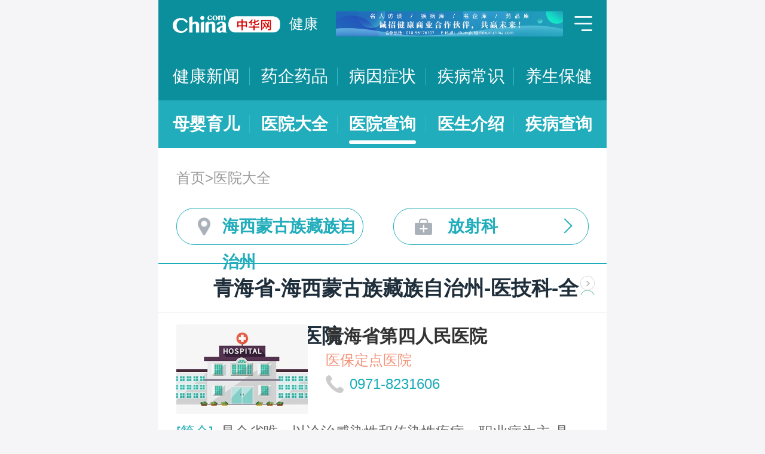

--- FILE ---
content_type: text/html; charset=UTF-8
request_url: https://m.health.china.com/yiyuan/630000_632800_2137_3409_0_1.html
body_size: 26892
content:
<!doctype html>
<html>

<head>
    <meta charset="utf-8">
    <meta name="viewport" content="width=device-width,initial-scale=1.0,maximum-scale=1.0,minimum-scale=1.0,user-scalable=no" />
    <title>海西蒙古族藏族自治州治疗全部子科室医院「排名靠前」-海西蒙古族藏族自治州治疗全部子科室医院哪家好-海西蒙古族藏族自治州治疗全部子科室比较好的医院-中华网健康频道</title>
    <meta name="keywords" content="海西蒙古族藏族自治州治疗全部子科室医院, 海西蒙古族藏族自治州治疗全部子科室医院排名, 海西蒙古族藏族自治州治疗全部子科室医院哪家好, 海西蒙古族藏族自治州治疗全部子科室比较好的医院">
    <meta name="description" content="海西蒙古族藏族自治州治疗全部子科室医院排名靠前的医院有哪些？海西蒙古族藏族自治州治疗全部子科室医院哪家好一些？中华网健康频道为广大网民提供专业医院信息，为您提供海西蒙古族藏族自治州治疗全部子科室医院排名、海西蒙古族藏族自治州治疗全部子科室医院哪家好等相关信息，助您快速查询海西蒙古族藏族自治州治疗全部子科室医院电话、科室、口碑、地址、乘车路线等最新信息。">
    <link rel="stylesheet" href="//m.health.china.com/jibing/aresources/css/swiper.min.css" />
    <link rel="stylesheet" href="//m.health.china.com/jibing/aresources/css/style.css" />

    <meta http-equiv="Cache-Control" content="no-siteapp" />
    <meta http-equiv="Cache-Control" content="no-transform" />
    <meta name="applicable-device" content="mobile">
    <link rel="canonical" href="https://health.china.com/yiyuan/630000_632800_2137_3409_0_1.html"/>
</head>


<body>
<!-- /static/etc/header.shtml start -->
<header>
    <section class="top-bar clearfix">
        <a href="/" class="logo"></a>
        <span class="header_txt"><a href="/">健康</a></span>
        <div class="banner">
            <!-- /ggw/m/index.html cmsmod:13004156 738*80 start -->

<a href="https://health.china.com/html/xw/13003179/20210413/39472292.html" target="_blank"><img src="https://img0.utuku.imgcdc.com/0x0/health/20210415/38b7220a-c0fa-476e-a568-2495dffa0265.jpg"></a>


<!-- /ggw/m/index.html end -->
        </div>
        <div class="menu"></div>
    </section>
    <nav class="nav">
        <a href="/html/xw/">健康新闻</a>
		<a href="/yaoqi/news/">药企药品</a>
        <a href="/jibing/byzz/">病因症状</a>
        <a href="/html/jb/">疾病常识</a>
        <a href="/html/ys/">养生保健</a>
        
    </nav>
    <nav class="sub-nav">
	<a href="/html/baby/">母婴育儿</a>
        <a href="/hospital/">医院大全</a>
        <a href="/yiyuan/">医院查询</a>
        <a href="/yiyuan/health_doctor_list.html">医生介绍</a>
        <a href="/jibing/">疾病查询</a>
       
    </nav>
</header>
<div class="floating-shade">
    <div class="floating-layer">
        <div class="fl-header">
            <span>快速导航</span><i class="fl-close"></i>
        </div>
        <div class="fl-tm-body">
            <ul class="health-nav-list" id="js-health-nav">
                <li><a href="/">健康首页</a></li>
                <li><a href="/html/xw/">健康新闻</a></li>
                <li><a href="/hyrd/">行业热点</a></li>
                <li><a href="/ylqy/">医疗前沿</a></li>
                <li><a href="/jkgc/">健康观察</a></li>
                <li><a href="/html/jb/">疾病常识</a></li>
                <li><a href="/jkyy/">健康谣言</a></li>
                <li><a href="/tsjk/">图说健康</a></li>
                <li><a href="/html/stmm/">身体密码</a></li>
                <li><a href="/html/ys/">养生保健</a></li>
                <li><a href="/ysyy/">饮食营养</a></li>
                <li><a href="/lxsh/">两性健康</a></li>
                <li><a href="/xljk/">心理健康</a></li>
                <li><a href="/html/baby/">母婴育儿</a></li>
                <li><a href="/spyp/">食品药品</a></li>
                <li><a href="/jcws/">基层卫生</a></li>
                <li><a href="/dfdt/">地方动态</a></li>
                <li><a href="/zyyw/">中医要闻</a></li>
                <li><a href="/yscs/">医史传说</a></li>
                <li><a href="/ldmy/">历代名医</a></li>
                <li><a href="/mryzy/">名人与中医</a></li>
                <li><a href="/yiyuan/health_hospital_list.html">医院查询</a></li>
                <li><a href="/yiyuan/health_doctor_list.html">医生介绍</a></li>
                <li><a href="/tsyl/">特色医疗</a></li>
                <li><a href="/news/">热门资讯</a></li>
            </ul>
        </div>
    </div>
    <div class="floating-bg"></div>
</div>
<!-- /static/etc/header.shtml end -->


<!--<div class="crumbs mt10">-->
<!--    <a href="//m.healht.china.com">首页</a>&gt;<a href="/yiyuan/">医院大全</a>-->
<!--</div>-->
<!--<div class="mt10 group">-->
<!--    <div class="group-row">-->
<!--        <div class="gr-key">按地域：</div>-->
<!--        <div class="gr-value gr-value-6 category" id="pro">-->
<!--            --><!--        </div>-->
<!--        <div class="gr-value-sub gr-value-5 category" id="city">-->
<!--            --><!--        </div>-->
<!--        <div class="group-row-btn">显示全部</div>-->
<!---->
<!--    </div>-->
<!---->
<!--    <div class="group-row">-->
<!--        <div class="gr-key">按科室：</div>-->
<!--        <div class="gr-value gr-value-3 category">-->
<!--            --><!--        </div>-->
<!--        <div class="gr-value-sub gr-value-3 category">-->
<!--            --><!--        </div>-->
<!--        <div class="group-row-btn">显示全部</div>-->
<!--    </div>-->
<!--</div>-->

<section class="wrap">
    <div class="crumbs">
        <a href="//m.healht.china.com">首页</a>&gt;<a href="/yiyuan/">医院大全</a>
    </div>
</section>
<section class="wrap">
    <ul class="h-filter">
        <li class="h-filter-loc">海西蒙古族藏族自治州</li>
        <li class="h-filter-dep">放射科</li>
    </ul>
</section>

<section class="h-filter-layer loc-layer">
    <div class="h-filter-bd">
        <i class="close">关闭</i>
        <div class="tab">
            <ul class="tabnav js-tabnav">
                <li class="current">北京市</li><li >天津市</li><li >河北省</li><li >山西省</li><li >内蒙古</li><li >辽宁省</li><li >吉林省</li><li >黑龙江省</li><li >上海市</li><li >江苏省</li><li >浙江省</li><li >安徽省</li><li >福建省</li><li >江西省</li><li >山东省</li><li >河南省</li><li >湖北省</li><li >湖南省</li><li >广东省</li><li >广西</li><li >海南省</li><li >重庆市</li><li >四川省</li><li >贵州省</li><li >云南省</li><li >西藏</li><li >陕西省</li><li >甘肃省</li><li >青海省</li><li >宁夏</li><li >新疆</li>            </ul>
            <div class="tabcontent"><div class="item"><a href="https://m.health.china.com/yiyuan/110000_0_2137_3409_0_1.html">不限</a><a href="https://m.health.china.com/yiyuan/110000_110101_2137_3409_0_1.html">东城区</a><a href="https://m.health.china.com/yiyuan/110000_110102_2137_3409_0_1.html">西城区</a><a href="https://m.health.china.com/yiyuan/110000_110105_2137_3409_0_1.html">朝阳区</a><a href="https://m.health.china.com/yiyuan/110000_110106_2137_3409_0_1.html">丰台区</a><a href="https://m.health.china.com/yiyuan/110000_110107_2137_3409_0_1.html">石景山区</a><a href="https://m.health.china.com/yiyuan/110000_110108_2137_3409_0_1.html">海淀区</a><a href="https://m.health.china.com/yiyuan/110000_110109_2137_3409_0_1.html">门头沟区</a><a href="https://m.health.china.com/yiyuan/110000_110111_2137_3409_0_1.html">房山区</a><a href="https://m.health.china.com/yiyuan/110000_110112_2137_3409_0_1.html">通州区</a><a href="https://m.health.china.com/yiyuan/110000_110113_2137_3409_0_1.html">顺义区</a><a href="https://m.health.china.com/yiyuan/110000_110114_2137_3409_0_1.html">昌平区</a><a href="https://m.health.china.com/yiyuan/110000_110115_2137_3409_0_1.html">大兴区</a><a href="https://m.health.china.com/yiyuan/110000_110116_2137_3409_0_1.html">怀柔区</a><a href="https://m.health.china.com/yiyuan/110000_110117_2137_3409_0_1.html">平谷区</a><a href="https://m.health.china.com/yiyuan/110000_110228_2137_3409_0_1.html">密云县</a><a href="https://m.health.china.com/yiyuan/110000_110229_2137_3409_0_1.html">延庆县</a></div><div class="item"><a href="https://m.health.china.com/yiyuan/120000_0_2137_3409_0_1.html">不限</a><a href="https://m.health.china.com/yiyuan/120000_120101_2137_3409_0_1.html">和平区</a><a href="https://m.health.china.com/yiyuan/120000_120102_2137_3409_0_1.html">河东区</a><a href="https://m.health.china.com/yiyuan/120000_120103_2137_3409_0_1.html">河西区</a><a href="https://m.health.china.com/yiyuan/120000_120104_2137_3409_0_1.html">南开区</a><a href="https://m.health.china.com/yiyuan/120000_120105_2137_3409_0_1.html">河北区</a><a href="https://m.health.china.com/yiyuan/120000_120106_2137_3409_0_1.html">红桥区</a><a href="https://m.health.china.com/yiyuan/120000_120110_2137_3409_0_1.html">东丽区</a><a href="https://m.health.china.com/yiyuan/120000_120111_2137_3409_0_1.html">西青区</a><a href="https://m.health.china.com/yiyuan/120000_120112_2137_3409_0_1.html">津南区</a><a href="https://m.health.china.com/yiyuan/120000_120113_2137_3409_0_1.html">北辰区</a><a href="https://m.health.china.com/yiyuan/120000_120114_2137_3409_0_1.html">武清区</a><a href="https://m.health.china.com/yiyuan/120000_120115_2137_3409_0_1.html">宝坻区</a><a href="https://m.health.china.com/yiyuan/120000_120116_2137_3409_0_1.html">滨海新区</a><a href="https://m.health.china.com/yiyuan/120000_120117_2137_3409_0_1.html">宁河区</a><a href="https://m.health.china.com/yiyuan/120000_120118_2137_3409_0_1.html">静海区</a><a href="https://m.health.china.com/yiyuan/120000_120225_2137_3409_0_1.html">蓟县</a></div><div class="item"><a href="https://m.health.china.com/yiyuan/130000_0_2137_3409_0_1.html">不限</a><a href="https://m.health.china.com/yiyuan/130000_130100_2137_3409_0_1.html">石家庄市</a><a href="https://m.health.china.com/yiyuan/130000_130200_2137_3409_0_1.html">唐山市</a><a href="https://m.health.china.com/yiyuan/130000_130300_2137_3409_0_1.html">秦皇岛市</a><a href="https://m.health.china.com/yiyuan/130000_130400_2137_3409_0_1.html">邯郸市</a><a href="https://m.health.china.com/yiyuan/130000_130500_2137_3409_0_1.html">邢台市</a><a href="https://m.health.china.com/yiyuan/130000_130600_2137_3409_0_1.html">保定市</a><a href="https://m.health.china.com/yiyuan/130000_130700_2137_3409_0_1.html">张家口市</a><a href="https://m.health.china.com/yiyuan/130000_130800_2137_3409_0_1.html">承德市</a><a href="https://m.health.china.com/yiyuan/130000_130900_2137_3409_0_1.html">沧州市</a><a href="https://m.health.china.com/yiyuan/130000_131000_2137_3409_0_1.html">廊坊市</a><a href="https://m.health.china.com/yiyuan/130000_131100_2137_3409_0_1.html">衡水市</a><a href="https://m.health.china.com/yiyuan/130000_139000_2137_3409_0_1.html">省直辖县级行政区划</a></div><div class="item"><a href="https://m.health.china.com/yiyuan/140000_0_2137_3409_0_1.html">不限</a><a href="https://m.health.china.com/yiyuan/140000_140100_2137_3409_0_1.html">太原市</a><a href="https://m.health.china.com/yiyuan/140000_140200_2137_3409_0_1.html">大同市</a><a href="https://m.health.china.com/yiyuan/140000_140300_2137_3409_0_1.html">阳泉市</a><a href="https://m.health.china.com/yiyuan/140000_140400_2137_3409_0_1.html">长治市</a><a href="https://m.health.china.com/yiyuan/140000_140500_2137_3409_0_1.html">晋城市</a><a href="https://m.health.china.com/yiyuan/140000_140600_2137_3409_0_1.html">朔州市</a><a href="https://m.health.china.com/yiyuan/140000_140700_2137_3409_0_1.html">晋中市</a><a href="https://m.health.china.com/yiyuan/140000_140800_2137_3409_0_1.html">运城市</a><a href="https://m.health.china.com/yiyuan/140000_140900_2137_3409_0_1.html">忻州市</a><a href="https://m.health.china.com/yiyuan/140000_141000_2137_3409_0_1.html">临汾市</a><a href="https://m.health.china.com/yiyuan/140000_141100_2137_3409_0_1.html">吕梁市</a></div><div class="item"><a href="https://m.health.china.com/yiyuan/150000_0_2137_3409_0_1.html">不限</a><a href="https://m.health.china.com/yiyuan/150000_150100_2137_3409_0_1.html">呼和浩特市</a><a href="https://m.health.china.com/yiyuan/150000_150200_2137_3409_0_1.html">包头市</a><a href="https://m.health.china.com/yiyuan/150000_150300_2137_3409_0_1.html">乌海市</a><a href="https://m.health.china.com/yiyuan/150000_150400_2137_3409_0_1.html">赤峰市</a><a href="https://m.health.china.com/yiyuan/150000_150500_2137_3409_0_1.html">通辽市</a><a href="https://m.health.china.com/yiyuan/150000_150600_2137_3409_0_1.html">鄂尔多斯市</a><a href="https://m.health.china.com/yiyuan/150000_150700_2137_3409_0_1.html">呼伦贝尔市</a><a href="https://m.health.china.com/yiyuan/150000_150800_2137_3409_0_1.html">巴彦淖尔市</a><a href="https://m.health.china.com/yiyuan/150000_150900_2137_3409_0_1.html">乌兰察布市</a><a href="https://m.health.china.com/yiyuan/150000_152200_2137_3409_0_1.html">兴安盟</a><a href="https://m.health.china.com/yiyuan/150000_152500_2137_3409_0_1.html">锡林郭勒盟</a><a href="https://m.health.china.com/yiyuan/150000_152900_2137_3409_0_1.html">阿拉善盟</a></div><div class="item"><a href="https://m.health.china.com/yiyuan/210000_0_2137_3409_0_1.html">不限</a><a href="https://m.health.china.com/yiyuan/210000_210100_2137_3409_0_1.html">沈阳市</a><a href="https://m.health.china.com/yiyuan/210000_210200_2137_3409_0_1.html">大连市</a><a href="https://m.health.china.com/yiyuan/210000_210300_2137_3409_0_1.html">鞍山市</a><a href="https://m.health.china.com/yiyuan/210000_210400_2137_3409_0_1.html">抚顺市</a><a href="https://m.health.china.com/yiyuan/210000_210500_2137_3409_0_1.html">本溪市</a><a href="https://m.health.china.com/yiyuan/210000_210600_2137_3409_0_1.html">丹东市</a><a href="https://m.health.china.com/yiyuan/210000_210700_2137_3409_0_1.html">锦州市</a><a href="https://m.health.china.com/yiyuan/210000_210800_2137_3409_0_1.html">营口市</a><a href="https://m.health.china.com/yiyuan/210000_210900_2137_3409_0_1.html">阜新市</a><a href="https://m.health.china.com/yiyuan/210000_211000_2137_3409_0_1.html">辽阳市</a><a href="https://m.health.china.com/yiyuan/210000_211100_2137_3409_0_1.html">盘锦市</a><a href="https://m.health.china.com/yiyuan/210000_211200_2137_3409_0_1.html">铁岭市</a><a href="https://m.health.china.com/yiyuan/210000_211300_2137_3409_0_1.html">朝阳市</a><a href="https://m.health.china.com/yiyuan/210000_211400_2137_3409_0_1.html">葫芦岛市</a></div><div class="item"><a href="https://m.health.china.com/yiyuan/220000_0_2137_3409_0_1.html">不限</a><a href="https://m.health.china.com/yiyuan/220000_220100_2137_3409_0_1.html">长春市</a><a href="https://m.health.china.com/yiyuan/220000_220200_2137_3409_0_1.html">吉林市</a><a href="https://m.health.china.com/yiyuan/220000_220300_2137_3409_0_1.html">四平市</a><a href="https://m.health.china.com/yiyuan/220000_220400_2137_3409_0_1.html">辽源市</a><a href="https://m.health.china.com/yiyuan/220000_220500_2137_3409_0_1.html">通化市</a><a href="https://m.health.china.com/yiyuan/220000_220600_2137_3409_0_1.html">白山市</a><a href="https://m.health.china.com/yiyuan/220000_220700_2137_3409_0_1.html">松原市</a><a href="https://m.health.china.com/yiyuan/220000_220800_2137_3409_0_1.html">白城市</a><a href="https://m.health.china.com/yiyuan/220000_222400_2137_3409_0_1.html">延边朝鲜族自治州</a></div><div class="item"><a href="https://m.health.china.com/yiyuan/230000_0_2137_3409_0_1.html">不限</a><a href="https://m.health.china.com/yiyuan/230000_230100_2137_3409_0_1.html">哈尔滨市</a><a href="https://m.health.china.com/yiyuan/230000_230200_2137_3409_0_1.html">齐齐哈尔市</a><a href="https://m.health.china.com/yiyuan/230000_230300_2137_3409_0_1.html">鸡西市</a><a href="https://m.health.china.com/yiyuan/230000_230400_2137_3409_0_1.html">鹤岗市</a><a href="https://m.health.china.com/yiyuan/230000_230500_2137_3409_0_1.html">双鸭山市</a><a href="https://m.health.china.com/yiyuan/230000_230600_2137_3409_0_1.html">大庆市</a><a href="https://m.health.china.com/yiyuan/230000_230700_2137_3409_0_1.html">伊春市</a><a href="https://m.health.china.com/yiyuan/230000_230800_2137_3409_0_1.html">佳木斯市</a><a href="https://m.health.china.com/yiyuan/230000_230900_2137_3409_0_1.html">七台河市</a><a href="https://m.health.china.com/yiyuan/230000_231000_2137_3409_0_1.html">牡丹江市</a><a href="https://m.health.china.com/yiyuan/230000_231100_2137_3409_0_1.html">黑河市</a><a href="https://m.health.china.com/yiyuan/230000_231200_2137_3409_0_1.html">绥化市</a><a href="https://m.health.china.com/yiyuan/230000_232700_2137_3409_0_1.html">大兴安岭地区</a></div><div class="item"><a href="https://m.health.china.com/yiyuan/200000_0_2137_3409_0_1.html">不限</a><a href="https://m.health.china.com/yiyuan/200000_200003_2137_3409_0_1.html">黄浦区</a><a href="https://m.health.china.com/yiyuan/200000_200030_2137_3409_0_1.html">徐汇区</a><a href="https://m.health.china.com/yiyuan/200000_200050_2137_3409_0_1.html">长宁区</a><a href="https://m.health.china.com/yiyuan/200000_200040_2137_3409_0_1.html">静安区</a><a href="https://m.health.china.com/yiyuan/200000_200333_2137_3409_0_1.html">普陀区</a><a href="https://m.health.china.com/yiyuan/200000_200070_2137_3409_0_1.html">闸北区</a><a href="https://m.health.china.com/yiyuan/200000_200080_2137_3409_0_1.html">虹口区</a><a href="https://m.health.china.com/yiyuan/200000_200090_2137_3409_0_1.html">杨浦区</a><a href="https://m.health.china.com/yiyuan/200000_201100_2137_3409_0_1.html">闵行区</a><a href="https://m.health.china.com/yiyuan/200000_201900_2137_3409_0_1.html">宝山区</a><a href="https://m.health.china.com/yiyuan/200000_201800_2137_3409_0_1.html">嘉定区</a><a href="https://m.health.china.com/yiyuan/200000_201200_2137_3409_0_1.html">浦东新区</a><a href="https://m.health.china.com/yiyuan/200000_200540_2137_3409_0_1.html">金山区</a><a href="https://m.health.china.com/yiyuan/200000_201600_2137_3409_0_1.html">松江区</a><a href="https://m.health.china.com/yiyuan/200000_201700_2137_3409_0_1.html">青浦区</a><a href="https://m.health.china.com/yiyuan/200000_201400_2137_3409_0_1.html">奉贤区</a><a href="https://m.health.china.com/yiyuan/200000_202150_2137_3409_0_1.html">崇明县</a></div><div class="item"><a href="https://m.health.china.com/yiyuan/320000_0_2137_3409_0_1.html">不限</a><a href="https://m.health.china.com/yiyuan/320000_320100_2137_3409_0_1.html">南京市</a><a href="https://m.health.china.com/yiyuan/320000_320200_2137_3409_0_1.html">无锡市</a><a href="https://m.health.china.com/yiyuan/320000_320300_2137_3409_0_1.html">徐州市</a><a href="https://m.health.china.com/yiyuan/320000_320400_2137_3409_0_1.html">常州市</a><a href="https://m.health.china.com/yiyuan/320000_320500_2137_3409_0_1.html">苏州市</a><a href="https://m.health.china.com/yiyuan/320000_320600_2137_3409_0_1.html">南通市</a><a href="https://m.health.china.com/yiyuan/320000_320700_2137_3409_0_1.html">连云港市</a><a href="https://m.health.china.com/yiyuan/320000_320800_2137_3409_0_1.html">淮安市</a><a href="https://m.health.china.com/yiyuan/320000_320900_2137_3409_0_1.html">盐城市</a><a href="https://m.health.china.com/yiyuan/320000_321000_2137_3409_0_1.html">扬州市</a><a href="https://m.health.china.com/yiyuan/320000_321100_2137_3409_0_1.html">镇江市</a><a href="https://m.health.china.com/yiyuan/320000_321200_2137_3409_0_1.html">泰州市</a><a href="https://m.health.china.com/yiyuan/320000_321300_2137_3409_0_1.html">宿迁市</a></div><div class="item"><a href="https://m.health.china.com/yiyuan/330000_0_2137_3409_0_1.html">不限</a><a href="https://m.health.china.com/yiyuan/330000_330100_2137_3409_0_1.html">杭州市</a><a href="https://m.health.china.com/yiyuan/330000_330200_2137_3409_0_1.html">宁波市</a><a href="https://m.health.china.com/yiyuan/330000_330300_2137_3409_0_1.html">温州市</a><a href="https://m.health.china.com/yiyuan/330000_330400_2137_3409_0_1.html">嘉兴市</a><a href="https://m.health.china.com/yiyuan/330000_330500_2137_3409_0_1.html">湖州市</a><a href="https://m.health.china.com/yiyuan/330000_330600_2137_3409_0_1.html">绍兴市</a><a href="https://m.health.china.com/yiyuan/330000_330700_2137_3409_0_1.html">金华市</a><a href="https://m.health.china.com/yiyuan/330000_330800_2137_3409_0_1.html">衢州市</a><a href="https://m.health.china.com/yiyuan/330000_330900_2137_3409_0_1.html">舟山市</a><a href="https://m.health.china.com/yiyuan/330000_331000_2137_3409_0_1.html">台州市</a><a href="https://m.health.china.com/yiyuan/330000_331100_2137_3409_0_1.html">丽水市</a></div><div class="item"><a href="https://m.health.china.com/yiyuan/340000_0_2137_3409_0_1.html">不限</a><a href="https://m.health.china.com/yiyuan/340000_340100_2137_3409_0_1.html">合肥市</a><a href="https://m.health.china.com/yiyuan/340000_340200_2137_3409_0_1.html">芜湖市</a><a href="https://m.health.china.com/yiyuan/340000_340300_2137_3409_0_1.html">蚌埠市</a><a href="https://m.health.china.com/yiyuan/340000_340400_2137_3409_0_1.html">淮南市</a><a href="https://m.health.china.com/yiyuan/340000_340500_2137_3409_0_1.html">马鞍山市</a><a href="https://m.health.china.com/yiyuan/340000_340600_2137_3409_0_1.html">淮北市</a><a href="https://m.health.china.com/yiyuan/340000_340700_2137_3409_0_1.html">铜陵市</a><a href="https://m.health.china.com/yiyuan/340000_340800_2137_3409_0_1.html">安庆市</a><a href="https://m.health.china.com/yiyuan/340000_341000_2137_3409_0_1.html">黄山市</a><a href="https://m.health.china.com/yiyuan/340000_341100_2137_3409_0_1.html">滁州市</a><a href="https://m.health.china.com/yiyuan/340000_341200_2137_3409_0_1.html">阜阳市</a><a href="https://m.health.china.com/yiyuan/340000_341300_2137_3409_0_1.html">宿州市</a><a href="https://m.health.china.com/yiyuan/340000_341500_2137_3409_0_1.html">六安市</a><a href="https://m.health.china.com/yiyuan/340000_341600_2137_3409_0_1.html">亳州市</a><a href="https://m.health.china.com/yiyuan/340000_341700_2137_3409_0_1.html">池州市</a><a href="https://m.health.china.com/yiyuan/340000_341800_2137_3409_0_1.html">宣城市</a></div><div class="item"><a href="https://m.health.china.com/yiyuan/350000_0_2137_3409_0_1.html">不限</a><a href="https://m.health.china.com/yiyuan/350000_350100_2137_3409_0_1.html">福州市</a><a href="https://m.health.china.com/yiyuan/350000_350200_2137_3409_0_1.html">厦门市</a><a href="https://m.health.china.com/yiyuan/350000_350300_2137_3409_0_1.html">莆田市</a><a href="https://m.health.china.com/yiyuan/350000_350400_2137_3409_0_1.html">三明市</a><a href="https://m.health.china.com/yiyuan/350000_350500_2137_3409_0_1.html">泉州市</a><a href="https://m.health.china.com/yiyuan/350000_350600_2137_3409_0_1.html">漳州市</a><a href="https://m.health.china.com/yiyuan/350000_350700_2137_3409_0_1.html">南平市</a><a href="https://m.health.china.com/yiyuan/350000_350800_2137_3409_0_1.html">龙岩市</a><a href="https://m.health.china.com/yiyuan/350000_350900_2137_3409_0_1.html">宁德市</a></div><div class="item"><a href="https://m.health.china.com/yiyuan/360000_0_2137_3409_0_1.html">不限</a><a href="https://m.health.china.com/yiyuan/360000_360100_2137_3409_0_1.html">南昌市</a><a href="https://m.health.china.com/yiyuan/360000_360200_2137_3409_0_1.html">景德镇市</a><a href="https://m.health.china.com/yiyuan/360000_360300_2137_3409_0_1.html">萍乡市</a><a href="https://m.health.china.com/yiyuan/360000_360400_2137_3409_0_1.html">九江市</a><a href="https://m.health.china.com/yiyuan/360000_360500_2137_3409_0_1.html">新余市</a><a href="https://m.health.china.com/yiyuan/360000_360600_2137_3409_0_1.html">鹰潭市</a><a href="https://m.health.china.com/yiyuan/360000_360700_2137_3409_0_1.html">赣州市</a><a href="https://m.health.china.com/yiyuan/360000_360800_2137_3409_0_1.html">吉安市</a><a href="https://m.health.china.com/yiyuan/360000_360900_2137_3409_0_1.html">宜春市</a><a href="https://m.health.china.com/yiyuan/360000_361000_2137_3409_0_1.html">抚州市</a><a href="https://m.health.china.com/yiyuan/360000_361100_2137_3409_0_1.html">上饶市</a></div><div class="item"><a href="https://m.health.china.com/yiyuan/370000_0_2137_3409_0_1.html">不限</a><a href="https://m.health.china.com/yiyuan/370000_370100_2137_3409_0_1.html">济南市</a><a href="https://m.health.china.com/yiyuan/370000_370200_2137_3409_0_1.html">青岛市</a><a href="https://m.health.china.com/yiyuan/370000_370300_2137_3409_0_1.html">淄博市</a><a href="https://m.health.china.com/yiyuan/370000_370400_2137_3409_0_1.html">枣庄市</a><a href="https://m.health.china.com/yiyuan/370000_370500_2137_3409_0_1.html">东营市</a><a href="https://m.health.china.com/yiyuan/370000_370600_2137_3409_0_1.html">烟台市</a><a href="https://m.health.china.com/yiyuan/370000_370700_2137_3409_0_1.html">潍坊市</a><a href="https://m.health.china.com/yiyuan/370000_370800_2137_3409_0_1.html">济宁市</a><a href="https://m.health.china.com/yiyuan/370000_370900_2137_3409_0_1.html">泰安市</a><a href="https://m.health.china.com/yiyuan/370000_371000_2137_3409_0_1.html">威海市</a><a href="https://m.health.china.com/yiyuan/370000_371100_2137_3409_0_1.html">日照市</a><a href="https://m.health.china.com/yiyuan/370000_371200_2137_3409_0_1.html">莱芜市</a><a href="https://m.health.china.com/yiyuan/370000_371300_2137_3409_0_1.html">临沂市</a><a href="https://m.health.china.com/yiyuan/370000_371400_2137_3409_0_1.html">德州市</a><a href="https://m.health.china.com/yiyuan/370000_371500_2137_3409_0_1.html">聊城市</a><a href="https://m.health.china.com/yiyuan/370000_371600_2137_3409_0_1.html">滨州市</a><a href="https://m.health.china.com/yiyuan/370000_371700_2137_3409_0_1.html">菏泽市</a></div><div class="item"><a href="https://m.health.china.com/yiyuan/410000_0_2137_3409_0_1.html">不限</a><a href="https://m.health.china.com/yiyuan/410000_410100_2137_3409_0_1.html">郑州市</a><a href="https://m.health.china.com/yiyuan/410000_410200_2137_3409_0_1.html">开封市</a><a href="https://m.health.china.com/yiyuan/410000_410300_2137_3409_0_1.html">洛阳市</a><a href="https://m.health.china.com/yiyuan/410000_410400_2137_3409_0_1.html">平顶山市</a><a href="https://m.health.china.com/yiyuan/410000_410500_2137_3409_0_1.html">安阳市</a><a href="https://m.health.china.com/yiyuan/410000_410600_2137_3409_0_1.html">鹤壁市</a><a href="https://m.health.china.com/yiyuan/410000_410700_2137_3409_0_1.html">新乡市</a><a href="https://m.health.china.com/yiyuan/410000_410800_2137_3409_0_1.html">焦作市</a><a href="https://m.health.china.com/yiyuan/410000_410900_2137_3409_0_1.html">濮阳市</a><a href="https://m.health.china.com/yiyuan/410000_411000_2137_3409_0_1.html">许昌市</a><a href="https://m.health.china.com/yiyuan/410000_411100_2137_3409_0_1.html">漯河市</a><a href="https://m.health.china.com/yiyuan/410000_411200_2137_3409_0_1.html">三门峡市</a><a href="https://m.health.china.com/yiyuan/410000_411300_2137_3409_0_1.html">南阳市</a><a href="https://m.health.china.com/yiyuan/410000_411400_2137_3409_0_1.html">商丘市</a><a href="https://m.health.china.com/yiyuan/410000_411500_2137_3409_0_1.html">信阳市</a><a href="https://m.health.china.com/yiyuan/410000_411600_2137_3409_0_1.html">周口市</a><a href="https://m.health.china.com/yiyuan/410000_411700_2137_3409_0_1.html">驻马店市</a><a href="https://m.health.china.com/yiyuan/410000_419000_2137_3409_0_1.html">省直辖县级行政区划</a></div><div class="item"><a href="https://m.health.china.com/yiyuan/420000_0_2137_3409_0_1.html">不限</a><a href="https://m.health.china.com/yiyuan/420000_420100_2137_3409_0_1.html">武汉市</a><a href="https://m.health.china.com/yiyuan/420000_420200_2137_3409_0_1.html">黄石市</a><a href="https://m.health.china.com/yiyuan/420000_420300_2137_3409_0_1.html">十堰市</a><a href="https://m.health.china.com/yiyuan/420000_420500_2137_3409_0_1.html">宜昌市</a><a href="https://m.health.china.com/yiyuan/420000_420600_2137_3409_0_1.html">襄阳市</a><a href="https://m.health.china.com/yiyuan/420000_420700_2137_3409_0_1.html">鄂州市</a><a href="https://m.health.china.com/yiyuan/420000_420800_2137_3409_0_1.html">荆门市</a><a href="https://m.health.china.com/yiyuan/420000_420900_2137_3409_0_1.html">孝感市</a><a href="https://m.health.china.com/yiyuan/420000_421000_2137_3409_0_1.html">荆州市</a><a href="https://m.health.china.com/yiyuan/420000_421100_2137_3409_0_1.html">黄冈市</a><a href="https://m.health.china.com/yiyuan/420000_421200_2137_3409_0_1.html">咸宁市</a><a href="https://m.health.china.com/yiyuan/420000_421300_2137_3409_0_1.html">随州市</a><a href="https://m.health.china.com/yiyuan/420000_422800_2137_3409_0_1.html">恩施土家族苗族自治州</a><a href="https://m.health.china.com/yiyuan/420000_429000_2137_3409_0_1.html">省直辖县级行政区划</a></div><div class="item"><a href="https://m.health.china.com/yiyuan/430000_0_2137_3409_0_1.html">不限</a><a href="https://m.health.china.com/yiyuan/430000_430100_2137_3409_0_1.html">长沙市</a><a href="https://m.health.china.com/yiyuan/430000_430200_2137_3409_0_1.html">株洲市</a><a href="https://m.health.china.com/yiyuan/430000_430300_2137_3409_0_1.html">湘潭市</a><a href="https://m.health.china.com/yiyuan/430000_430400_2137_3409_0_1.html">衡阳市</a><a href="https://m.health.china.com/yiyuan/430000_430500_2137_3409_0_1.html">邵阳市</a><a href="https://m.health.china.com/yiyuan/430000_430600_2137_3409_0_1.html">岳阳市</a><a href="https://m.health.china.com/yiyuan/430000_430700_2137_3409_0_1.html">常德市</a><a href="https://m.health.china.com/yiyuan/430000_430800_2137_3409_0_1.html">张家界市</a><a href="https://m.health.china.com/yiyuan/430000_430900_2137_3409_0_1.html">益阳市</a><a href="https://m.health.china.com/yiyuan/430000_431000_2137_3409_0_1.html">郴州市</a><a href="https://m.health.china.com/yiyuan/430000_431100_2137_3409_0_1.html">永州市</a><a href="https://m.health.china.com/yiyuan/430000_431200_2137_3409_0_1.html">怀化市</a><a href="https://m.health.china.com/yiyuan/430000_431300_2137_3409_0_1.html">娄底市</a><a href="https://m.health.china.com/yiyuan/430000_433100_2137_3409_0_1.html">湘西土家族苗族自治州</a></div><div class="item"><a href="https://m.health.china.com/yiyuan/440000_0_2137_3409_0_1.html">不限</a><a href="https://m.health.china.com/yiyuan/440000_440100_2137_3409_0_1.html">广州市</a><a href="https://m.health.china.com/yiyuan/440000_440200_2137_3409_0_1.html">韶关市</a><a href="https://m.health.china.com/yiyuan/440000_440300_2137_3409_0_1.html">深圳市</a><a href="https://m.health.china.com/yiyuan/440000_440400_2137_3409_0_1.html">珠海市</a><a href="https://m.health.china.com/yiyuan/440000_440500_2137_3409_0_1.html">汕头市</a><a href="https://m.health.china.com/yiyuan/440000_440600_2137_3409_0_1.html">佛山市</a><a href="https://m.health.china.com/yiyuan/440000_440700_2137_3409_0_1.html">江门市</a><a href="https://m.health.china.com/yiyuan/440000_440800_2137_3409_0_1.html">湛江市</a><a href="https://m.health.china.com/yiyuan/440000_440900_2137_3409_0_1.html">茂名市</a><a href="https://m.health.china.com/yiyuan/440000_441200_2137_3409_0_1.html">肇庆市</a><a href="https://m.health.china.com/yiyuan/440000_441300_2137_3409_0_1.html">惠州市</a><a href="https://m.health.china.com/yiyuan/440000_441400_2137_3409_0_1.html">梅州市</a><a href="https://m.health.china.com/yiyuan/440000_441500_2137_3409_0_1.html">汕尾市</a><a href="https://m.health.china.com/yiyuan/440000_441600_2137_3409_0_1.html">河源市</a><a href="https://m.health.china.com/yiyuan/440000_441700_2137_3409_0_1.html">阳江市</a><a href="https://m.health.china.com/yiyuan/440000_441800_2137_3409_0_1.html">清远市</a><a href="https://m.health.china.com/yiyuan/440000_445100_2137_3409_0_1.html">潮州市</a><a href="https://m.health.china.com/yiyuan/440000_445200_2137_3409_0_1.html">揭阳市</a><a href="https://m.health.china.com/yiyuan/440000_445300_2137_3409_0_1.html">云浮市</a><a href="https://m.health.china.com/yiyuan/440000_441900_2137_3409_0_1.html">东莞市</a><a href="https://m.health.china.com/yiyuan/440000_442000_2137_3409_0_1.html">中山市</a></div><div class="item"><a href="https://m.health.china.com/yiyuan/450000_0_2137_3409_0_1.html">不限</a><a href="https://m.health.china.com/yiyuan/450000_450100_2137_3409_0_1.html">南宁市</a><a href="https://m.health.china.com/yiyuan/450000_450200_2137_3409_0_1.html">柳州市</a><a href="https://m.health.china.com/yiyuan/450000_450300_2137_3409_0_1.html">桂林市</a><a href="https://m.health.china.com/yiyuan/450000_450400_2137_3409_0_1.html">梧州市</a><a href="https://m.health.china.com/yiyuan/450000_450500_2137_3409_0_1.html">北海市</a><a href="https://m.health.china.com/yiyuan/450000_450600_2137_3409_0_1.html">防城港市</a><a href="https://m.health.china.com/yiyuan/450000_450700_2137_3409_0_1.html">钦州市</a><a href="https://m.health.china.com/yiyuan/450000_450800_2137_3409_0_1.html">贵港市</a><a href="https://m.health.china.com/yiyuan/450000_450900_2137_3409_0_1.html">玉林市</a><a href="https://m.health.china.com/yiyuan/450000_451000_2137_3409_0_1.html">百色市</a><a href="https://m.health.china.com/yiyuan/450000_451100_2137_3409_0_1.html">贺州市</a><a href="https://m.health.china.com/yiyuan/450000_451200_2137_3409_0_1.html">河池市</a><a href="https://m.health.china.com/yiyuan/450000_451300_2137_3409_0_1.html">来宾市</a><a href="https://m.health.china.com/yiyuan/450000_451400_2137_3409_0_1.html">崇左市</a></div><div class="item"><a href="https://m.health.china.com/yiyuan/460000_0_2137_3409_0_1.html">不限</a><a href="https://m.health.china.com/yiyuan/460000_460100_2137_3409_0_1.html">海口市</a><a href="https://m.health.china.com/yiyuan/460000_460200_2137_3409_0_1.html">三亚市</a><a href="https://m.health.china.com/yiyuan/460000_460300_2137_3409_0_1.html">三沙市</a><a href="https://m.health.china.com/yiyuan/460000_469000_2137_3409_0_1.html">省直辖县级行政区划</a></div><div class="item"><a href="https://m.health.china.com/yiyuan/400000_0_2137_3409_0_1.html">不限</a><a href="https://m.health.china.com/yiyuan/400000_404000_2137_3409_0_1.html">万州区</a><a href="https://m.health.china.com/yiyuan/400000_408000_2137_3409_0_1.html">涪陵区</a><a href="https://m.health.china.com/yiyuan/400000_400010_2137_3409_0_1.html">渝中区</a><a href="https://m.health.china.com/yiyuan/400000_400080_2137_3409_0_1.html">大渡口区</a><a href="https://m.health.china.com/yiyuan/400000_400020_2137_3409_0_1.html">江北区</a><a href="https://m.health.china.com/yiyuan/400000_400030_2137_3409_0_1.html">沙坪坝区</a><a href="https://m.health.china.com/yiyuan/400000_400050_2137_3409_0_1.html">九龙坡区</a><a href="https://m.health.china.com/yiyuan/400000_400064_2137_3409_0_1.html">南岸区</a><a href="https://m.health.china.com/yiyuan/400000_400700_2137_3409_0_1.html">北碚区</a><a href="https://m.health.china.com/yiyuan/400000_400800_2137_3409_0_1.html">綦江区</a><a href="https://m.health.china.com/yiyuan/400000_400900_2137_3409_0_1.html">大足区</a><a href="https://m.health.china.com/yiyuan/400000_401120_2137_3409_0_1.html">渝北区</a><a href="https://m.health.china.com/yiyuan/400000_401320_2137_3409_0_1.html">巴南区</a><a href="https://m.health.china.com/yiyuan/400000_409700_2137_3409_0_1.html">黔江区</a><a href="https://m.health.china.com/yiyuan/400000_401220_2137_3409_0_1.html">长寿区</a><a href="https://m.health.china.com/yiyuan/400000_402260_2137_3409_0_1.html">江津区</a><a href="https://m.health.china.com/yiyuan/400000_401520_2137_3409_0_1.html">合川区</a><a href="https://m.health.china.com/yiyuan/400000_402160_2137_3409_0_1.html">永川区</a><a href="https://m.health.china.com/yiyuan/400000_408400_2137_3409_0_1.html">南川区</a><a href="https://m.health.china.com/yiyuan/400000_402760_2137_3409_0_1.html">璧山区</a><a href="https://m.health.china.com/yiyuan/400000_402560_2137_3409_0_1.html">铜梁区</a><a href="https://m.health.china.com/yiyuan/400000_402660_2137_3409_0_1.html">潼南区</a><a href="https://m.health.china.com/yiyuan/400000_402460_2137_3409_0_1.html">荣昌区</a><a href="https://m.health.china.com/yiyuan/400000_405200_2137_3409_0_1.html">梁平县</a><a href="https://m.health.china.com/yiyuan/400000_405900_2137_3409_0_1.html">城口县</a><a href="https://m.health.china.com/yiyuan/400000_408200_2137_3409_0_1.html">丰都县</a><a href="https://m.health.china.com/yiyuan/400000_408300_2137_3409_0_1.html">垫江县</a><a href="https://m.health.china.com/yiyuan/400000_408500_2137_3409_0_1.html">武隆县</a><a href="https://m.health.china.com/yiyuan/400000_404300_2137_3409_0_1.html">忠县</a><a href="https://m.health.china.com/yiyuan/400000_404500_2137_3409_0_1.html">云阳县</a><a href="https://m.health.china.com/yiyuan/400000_404600_2137_3409_0_1.html">奉节县</a><a href="https://m.health.china.com/yiyuan/400000_404700_2137_3409_0_1.html">巫山县</a><a href="https://m.health.china.com/yiyuan/400000_405800_2137_3409_0_1.html">巫溪县</a><a href="https://m.health.china.com/yiyuan/400000_409100_2137_3409_0_1.html">石柱土家族自治县</a><a href="https://m.health.china.com/yiyuan/400000_409900_2137_3409_0_1.html">秀山土家族苗族自治县</a><a href="https://m.health.china.com/yiyuan/400000_409800_2137_3409_0_1.html">酉阳土家族苗族自治县</a><a href="https://m.health.china.com/yiyuan/400000_409600_2137_3409_0_1.html">彭水苗族土家族自治县</a></div><div class="item"><a href="https://m.health.china.com/yiyuan/510000_0_2137_3409_0_1.html">不限</a><a href="https://m.health.china.com/yiyuan/510000_510100_2137_3409_0_1.html">成都市</a><a href="https://m.health.china.com/yiyuan/510000_510300_2137_3409_0_1.html">自贡市</a><a href="https://m.health.china.com/yiyuan/510000_510400_2137_3409_0_1.html">攀枝花市</a><a href="https://m.health.china.com/yiyuan/510000_510500_2137_3409_0_1.html">泸州市</a><a href="https://m.health.china.com/yiyuan/510000_510600_2137_3409_0_1.html">德阳市</a><a href="https://m.health.china.com/yiyuan/510000_510700_2137_3409_0_1.html">绵阳市</a><a href="https://m.health.china.com/yiyuan/510000_510800_2137_3409_0_1.html">广元市</a><a href="https://m.health.china.com/yiyuan/510000_510900_2137_3409_0_1.html">遂宁市</a><a href="https://m.health.china.com/yiyuan/510000_511000_2137_3409_0_1.html">内江市</a><a href="https://m.health.china.com/yiyuan/510000_511100_2137_3409_0_1.html">乐山市</a><a href="https://m.health.china.com/yiyuan/510000_511300_2137_3409_0_1.html">南充市</a><a href="https://m.health.china.com/yiyuan/510000_511400_2137_3409_0_1.html">眉山市</a><a href="https://m.health.china.com/yiyuan/510000_511500_2137_3409_0_1.html">宜宾市</a><a href="https://m.health.china.com/yiyuan/510000_511600_2137_3409_0_1.html">广安市</a><a href="https://m.health.china.com/yiyuan/510000_511700_2137_3409_0_1.html">达州市</a><a href="https://m.health.china.com/yiyuan/510000_511800_2137_3409_0_1.html">雅安市</a><a href="https://m.health.china.com/yiyuan/510000_511900_2137_3409_0_1.html">巴中市</a><a href="https://m.health.china.com/yiyuan/510000_512000_2137_3409_0_1.html">资阳市</a><a href="https://m.health.china.com/yiyuan/510000_513200_2137_3409_0_1.html">阿坝藏族羌族自治州</a><a href="https://m.health.china.com/yiyuan/510000_513300_2137_3409_0_1.html">甘孜藏族自治州</a><a href="https://m.health.china.com/yiyuan/510000_513400_2137_3409_0_1.html">凉山彝族自治州</a></div><div class="item"><a href="https://m.health.china.com/yiyuan/520000_0_2137_3409_0_1.html">不限</a><a href="https://m.health.china.com/yiyuan/520000_520100_2137_3409_0_1.html">贵阳市</a><a href="https://m.health.china.com/yiyuan/520000_520200_2137_3409_0_1.html">六盘水市</a><a href="https://m.health.china.com/yiyuan/520000_520300_2137_3409_0_1.html">遵义市</a><a href="https://m.health.china.com/yiyuan/520000_520400_2137_3409_0_1.html">安顺市</a><a href="https://m.health.china.com/yiyuan/520000_520500_2137_3409_0_1.html">毕节市</a><a href="https://m.health.china.com/yiyuan/520000_520600_2137_3409_0_1.html">铜仁市</a><a href="https://m.health.china.com/yiyuan/520000_522300_2137_3409_0_1.html">黔西南布依族苗族自治州</a><a href="https://m.health.china.com/yiyuan/520000_522600_2137_3409_0_1.html">黔东南苗族侗族自治州</a><a href="https://m.health.china.com/yiyuan/520000_522700_2137_3409_0_1.html">黔南布依族苗族自治州</a></div><div class="item"><a href="https://m.health.china.com/yiyuan/530000_0_2137_3409_0_1.html">不限</a><a href="https://m.health.china.com/yiyuan/530000_530100_2137_3409_0_1.html">昆明市</a><a href="https://m.health.china.com/yiyuan/530000_530300_2137_3409_0_1.html">曲靖市</a><a href="https://m.health.china.com/yiyuan/530000_530400_2137_3409_0_1.html">玉溪市</a><a href="https://m.health.china.com/yiyuan/530000_530500_2137_3409_0_1.html">保山市</a><a href="https://m.health.china.com/yiyuan/530000_530600_2137_3409_0_1.html">昭通市</a><a href="https://m.health.china.com/yiyuan/530000_530700_2137_3409_0_1.html">丽江市</a><a href="https://m.health.china.com/yiyuan/530000_530800_2137_3409_0_1.html">普洱市</a><a href="https://m.health.china.com/yiyuan/530000_530900_2137_3409_0_1.html">临沧市</a><a href="https://m.health.china.com/yiyuan/530000_532300_2137_3409_0_1.html">楚雄彝族自治州</a><a href="https://m.health.china.com/yiyuan/530000_532500_2137_3409_0_1.html">红河哈尼族彝族自治州</a><a href="https://m.health.china.com/yiyuan/530000_532600_2137_3409_0_1.html">文山壮族苗族自治州</a><a href="https://m.health.china.com/yiyuan/530000_532800_2137_3409_0_1.html">西双版纳傣族自治州</a><a href="https://m.health.china.com/yiyuan/530000_532900_2137_3409_0_1.html">大理白族自治州</a><a href="https://m.health.china.com/yiyuan/530000_533100_2137_3409_0_1.html">德宏傣族景颇族自治州</a><a href="https://m.health.china.com/yiyuan/530000_533300_2137_3409_0_1.html">怒江傈僳族自治州</a><a href="https://m.health.china.com/yiyuan/530000_533400_2137_3409_0_1.html">迪庆藏族自治州</a></div><div class="item"><a href="https://m.health.china.com/yiyuan/540000_0_2137_3409_0_1.html">不限</a><a href="https://m.health.china.com/yiyuan/540000_540100_2137_3409_0_1.html">拉萨市</a><a href="https://m.health.china.com/yiyuan/540000_540200_2137_3409_0_1.html">日喀则市</a><a href="https://m.health.china.com/yiyuan/540000_540300_2137_3409_0_1.html">昌都市</a><a href="https://m.health.china.com/yiyuan/540000_540400_2137_3409_0_1.html">林芝市</a><a href="https://m.health.china.com/yiyuan/540000_542200_2137_3409_0_1.html">山南地区</a><a href="https://m.health.china.com/yiyuan/540000_542400_2137_3409_0_1.html">那曲地区</a><a href="https://m.health.china.com/yiyuan/540000_542500_2137_3409_0_1.html">阿里地区</a></div><div class="item"><a href="https://m.health.china.com/yiyuan/610000_0_2137_3409_0_1.html">不限</a><a href="https://m.health.china.com/yiyuan/610000_610100_2137_3409_0_1.html">西安市</a><a href="https://m.health.china.com/yiyuan/610000_610200_2137_3409_0_1.html">铜川市</a><a href="https://m.health.china.com/yiyuan/610000_610300_2137_3409_0_1.html">宝鸡市</a><a href="https://m.health.china.com/yiyuan/610000_610400_2137_3409_0_1.html">咸阳市</a><a href="https://m.health.china.com/yiyuan/610000_610500_2137_3409_0_1.html">渭南市</a><a href="https://m.health.china.com/yiyuan/610000_610600_2137_3409_0_1.html">延安市</a><a href="https://m.health.china.com/yiyuan/610000_610700_2137_3409_0_1.html">汉中市</a><a href="https://m.health.china.com/yiyuan/610000_610800_2137_3409_0_1.html">榆林市</a><a href="https://m.health.china.com/yiyuan/610000_610900_2137_3409_0_1.html">安康市</a><a href="https://m.health.china.com/yiyuan/610000_611000_2137_3409_0_1.html">商洛市</a></div><div class="item"><a href="https://m.health.china.com/yiyuan/620000_0_2137_3409_0_1.html">不限</a><a href="https://m.health.china.com/yiyuan/620000_620100_2137_3409_0_1.html">兰州市</a><a href="https://m.health.china.com/yiyuan/620000_620200_2137_3409_0_1.html">嘉峪关市</a><a href="https://m.health.china.com/yiyuan/620000_620300_2137_3409_0_1.html">金昌市</a><a href="https://m.health.china.com/yiyuan/620000_620400_2137_3409_0_1.html">白银市</a><a href="https://m.health.china.com/yiyuan/620000_620500_2137_3409_0_1.html">天水市</a><a href="https://m.health.china.com/yiyuan/620000_620600_2137_3409_0_1.html">武威市</a><a href="https://m.health.china.com/yiyuan/620000_620700_2137_3409_0_1.html">张掖市</a><a href="https://m.health.china.com/yiyuan/620000_620800_2137_3409_0_1.html">平凉市</a><a href="https://m.health.china.com/yiyuan/620000_620900_2137_3409_0_1.html">酒泉市</a><a href="https://m.health.china.com/yiyuan/620000_621000_2137_3409_0_1.html">庆阳市</a><a href="https://m.health.china.com/yiyuan/620000_621100_2137_3409_0_1.html">定西市</a><a href="https://m.health.china.com/yiyuan/620000_621200_2137_3409_0_1.html">陇南市</a><a href="https://m.health.china.com/yiyuan/620000_622900_2137_3409_0_1.html">临夏回族自治州</a><a href="https://m.health.china.com/yiyuan/620000_623000_2137_3409_0_1.html">甘南藏族自治州</a></div><div class="item"><a href="https://m.health.china.com/yiyuan/630000_0_2137_3409_0_1.html">不限</a><a href="https://m.health.china.com/yiyuan/630000_630100_2137_3409_0_1.html">西宁市</a><a href="https://m.health.china.com/yiyuan/630000_630200_2137_3409_0_1.html">海东市</a><a href="https://m.health.china.com/yiyuan/630000_632200_2137_3409_0_1.html">海北藏族自治州</a><a href="https://m.health.china.com/yiyuan/630000_632300_2137_3409_0_1.html">黄南藏族自治州</a><a href="https://m.health.china.com/yiyuan/630000_632500_2137_3409_0_1.html">海南藏族自治州</a><a href="https://m.health.china.com/yiyuan/630000_632600_2137_3409_0_1.html">果洛藏族自治州</a><a href="https://m.health.china.com/yiyuan/630000_632700_2137_3409_0_1.html">玉树藏族自治州</a><a href="https://m.health.china.com/yiyuan/630000_632800_2137_3409_0_1.html">海西蒙古族藏族自治州</a></div><div class="item"><a href="https://m.health.china.com/yiyuan/640000_0_2137_3409_0_1.html">不限</a><a href="https://m.health.china.com/yiyuan/640000_640100_2137_3409_0_1.html">银川市</a><a href="https://m.health.china.com/yiyuan/640000_640200_2137_3409_0_1.html">石嘴山市</a><a href="https://m.health.china.com/yiyuan/640000_640300_2137_3409_0_1.html">吴忠市</a><a href="https://m.health.china.com/yiyuan/640000_640400_2137_3409_0_1.html">固原市</a><a href="https://m.health.china.com/yiyuan/640000_640500_2137_3409_0_1.html">中卫市</a></div><div class="item"><a href="https://m.health.china.com/yiyuan/650000_0_2137_3409_0_1.html">不限</a><a href="https://m.health.china.com/yiyuan/650000_650100_2137_3409_0_1.html">乌鲁木齐市</a><a href="https://m.health.china.com/yiyuan/650000_650200_2137_3409_0_1.html">克拉玛依市</a><a href="https://m.health.china.com/yiyuan/650000_650400_2137_3409_0_1.html">吐鲁番市</a><a href="https://m.health.china.com/yiyuan/650000_652200_2137_3409_0_1.html">哈密地区</a><a href="https://m.health.china.com/yiyuan/650000_652300_2137_3409_0_1.html">昌吉回族自治州</a><a href="https://m.health.china.com/yiyuan/650000_652700_2137_3409_0_1.html">博尔塔拉蒙古自治州</a><a href="https://m.health.china.com/yiyuan/650000_652800_2137_3409_0_1.html">巴音郭楞蒙古自治州</a><a href="https://m.health.china.com/yiyuan/650000_652900_2137_3409_0_1.html">阿克苏地区</a><a href="https://m.health.china.com/yiyuan/650000_653000_2137_3409_0_1.html">克孜勒苏柯尔克孜自治州</a><a href="https://m.health.china.com/yiyuan/650000_653100_2137_3409_0_1.html">喀什地区</a><a href="https://m.health.china.com/yiyuan/650000_653200_2137_3409_0_1.html">和田地区</a><a href="https://m.health.china.com/yiyuan/650000_654000_2137_3409_0_1.html">伊犁哈萨克自治州</a><a href="https://m.health.china.com/yiyuan/650000_654200_2137_3409_0_1.html">塔城地区</a><a href="https://m.health.china.com/yiyuan/650000_654300_2137_3409_0_1.html">阿勒泰地区</a><a href="https://m.health.china.com/yiyuan/650000_659000_2137_3409_0_1.html">自治区直辖县级行政区划</a></div>        </div>
    </div>
</section>

<section class="h-filter-layer dep-layer">
    <div class="h-filter-bd">
        <i class="close">关闭</i>
        <div class="tab">
            <ul class="tabnav js-tabnav">
                <li class="current">内科</li><li >外科</li><li >骨科</li><li >眼科</li><li >口腔科</li><li >妇产科</li><li >儿科</li><li >中医科</li><li >肿瘤科</li><li >男科</li><li >皮肤性病科</li><li >感染性疾病科</li><li >精神科</li><li >康复医学科</li><li >医学影像科</li><li >麻醉医学科</li><li >营养科</li><li >其它科室</li><li >耳鼻喉头颈外科</li><li >整形美容科</li><li >生殖中心</li><li >医技科</li><li >戒瘾科</li>            </ul>
            <div class="tabcontent">
                <div class="item"><a href="https://m.health.china.com/yiyuan/630000_632800_143_0_0_1.html">不限</a><a href="https://m.health.china.com/yiyuan/630000_632800_143_276_0_1.html">消化内科</a><a href="https://m.health.china.com/yiyuan/630000_632800_143_277_0_1.html">心血管内科</a><a href="https://m.health.china.com/yiyuan/630000_632800_143_278_0_1.html">神经内科</a><a href="https://m.health.china.com/yiyuan/630000_632800_143_279_0_1.html">呼吸内科</a><a href="https://m.health.china.com/yiyuan/630000_632800_143_280_0_1.html">内分泌代谢科</a><a href="https://m.health.china.com/yiyuan/630000_632800_143_281_0_1.html">血液内科</a><a href="https://m.health.china.com/yiyuan/630000_632800_143_282_0_1.html">肾内科</a><a href="https://m.health.china.com/yiyuan/630000_632800_143_283_0_1.html">风湿免疫科</a><a href="https://m.health.china.com/yiyuan/630000_632800_143_284_0_1.html">普通内科</a><a href="https://m.health.china.com/yiyuan/630000_632800_143_285_0_1.html">老年病科</a><a href="https://m.health.china.com/yiyuan/630000_632800_143_3313_0_1.html">胃肠科</a></div><div class="item"><a href="https://m.health.china.com/yiyuan/630000_632800_144_0_0_1.html">不限</a><a href="https://m.health.china.com/yiyuan/630000_632800_144_286_0_1.html">普通外科</a><a href="https://m.health.china.com/yiyuan/630000_632800_144_287_0_1.html">神经外科</a><a href="https://m.health.china.com/yiyuan/630000_632800_144_288_0_1.html">泌尿外科</a><a href="https://m.health.china.com/yiyuan/630000_632800_144_289_0_1.html">肝胆外科</a><a href="https://m.health.china.com/yiyuan/630000_632800_144_290_0_1.html">心脏外科</a><a href="https://m.health.china.com/yiyuan/630000_632800_144_291_0_1.html">胸外科</a><a href="https://m.health.china.com/yiyuan/630000_632800_144_292_0_1.html">血管外科</a><a href="https://m.health.china.com/yiyuan/630000_632800_144_293_0_1.html">耳鼻喉科</a><a href="https://m.health.china.com/yiyuan/630000_632800_144_294_0_1.html">肛肠科</a><a href="https://m.health.china.com/yiyuan/630000_632800_144_295_0_1.html">整形外科</a><a href="https://m.health.china.com/yiyuan/630000_632800_144_3137_0_1.html">乳腺外科</a><a href="https://m.health.china.com/yiyuan/630000_632800_144_3138_0_1.html">甲状腺外科</a><a href="https://m.health.china.com/yiyuan/630000_632800_144_3278_0_1.html">乳腺炎</a><a href="https://m.health.china.com/yiyuan/630000_632800_144_3279_0_1.html">乳腺癌</a><a href="https://m.health.china.com/yiyuan/630000_632800_144_3280_0_1.html">乳腺纤维瘤</a><a href="https://m.health.china.com/yiyuan/630000_632800_144_3281_0_1.html">乳腺肿瘤</a><a href="https://m.health.china.com/yiyuan/630000_632800_144_3369_0_1.html">烧伤科</a><a href="https://m.health.china.com/yiyuan/630000_632800_144_3371_0_1.html">心胸外科</a><a href="https://m.health.china.com/yiyuan/630000_632800_144_3372_0_1.html">疼痛麻醉科</a></div><div class="item"><a href="https://m.health.china.com/yiyuan/630000_632800_145_0_0_1.html">不限</a><a href="https://m.health.china.com/yiyuan/630000_632800_145_297_0_1.html">骨关节科</a><a href="https://m.health.china.com/yiyuan/630000_632800_145_298_0_1.html">脊柱外科</a><a href="https://m.health.china.com/yiyuan/630000_632800_145_299_0_1.html">创伤骨科</a><a href="https://m.health.china.com/yiyuan/630000_632800_145_3140_0_1.html">股骨头坏死</a><a href="https://m.health.china.com/yiyuan/630000_632800_145_3141_0_1.html">风湿骨病</a><a href="https://m.health.china.com/yiyuan/630000_632800_145_3142_0_1.html">骨伤外科</a><a href="https://m.health.china.com/yiyuan/630000_632800_145_3219_0_1.html">腰椎间盘突出</a><a href="https://m.health.china.com/yiyuan/630000_632800_145_3395_0_1.html">骨外科</a><a href="https://m.health.china.com/yiyuan/630000_632800_145_3397_0_1.html">手足外科</a></div><div class="item"><a href="https://m.health.china.com/yiyuan/630000_632800_146_0_0_1.html">不限</a><a href="https://m.health.china.com/yiyuan/630000_632800_146_301_0_1.html">白内障科</a><a href="https://m.health.china.com/yiyuan/630000_632800_146_302_0_1.html">青光眼科</a><a href="https://m.health.china.com/yiyuan/630000_632800_146_303_0_1.html">眼底病科</a><a href="https://m.health.china.com/yiyuan/630000_632800_146_304_0_1.html">眼外伤科</a><a href="https://m.health.china.com/yiyuan/630000_632800_146_3144_0_1.html">小儿弱视</a><a href="https://m.health.china.com/yiyuan/630000_632800_146_3240_0_1.html">近视</a><a href="https://m.health.china.com/yiyuan/630000_632800_146_3241_0_1.html">斜视</a><a href="https://m.health.china.com/yiyuan/630000_632800_146_3242_0_1.html">飞蚊症</a><a href="https://m.health.china.com/yiyuan/630000_632800_146_3243_0_1.html">干眼症</a><a href="https://m.health.china.com/yiyuan/630000_632800_146_3244_0_1.html">验光配镜</a><a href="https://m.health.china.com/yiyuan/630000_632800_146_3245_0_1.html">视网膜脱落</a></div><div class="item"><a href="https://m.health.china.com/yiyuan/630000_632800_147_0_0_1.html">不限</a><a href="https://m.health.china.com/yiyuan/630000_632800_147_305_0_1.html">口腔科</a><a href="https://m.health.china.com/yiyuan/630000_632800_147_306_0_1.html">颌面外科</a><a href="https://m.health.china.com/yiyuan/630000_632800_147_307_0_1.html">牙周科</a><a href="https://m.health.china.com/yiyuan/630000_632800_147_308_0_1.html">牙体牙髓科</a><a href="https://m.health.china.com/yiyuan/630000_632800_147_309_0_1.html">正畸科</a><a href="https://m.health.china.com/yiyuan/630000_632800_147_310_0_1.html">口腔修复科</a><a href="https://m.health.china.com/yiyuan/630000_632800_147_311_0_1.html">种植科</a><a href="https://m.health.china.com/yiyuan/630000_632800_147_3314_0_1.html">牙齿矫正</a><a href="https://m.health.china.com/yiyuan/630000_632800_147_3315_0_1.html">补牙</a><a href="https://m.health.china.com/yiyuan/630000_632800_147_3316_0_1.html">拔牙</a><a href="https://m.health.china.com/yiyuan/630000_632800_147_3317_0_1.html">根管治疗</a></div><div class="item"><a href="https://m.health.china.com/yiyuan/630000_632800_148_0_0_1.html">不限</a><a href="https://m.health.china.com/yiyuan/630000_632800_148_312_0_1.html">妇科</a><a href="https://m.health.china.com/yiyuan/630000_632800_148_313_0_1.html">产科</a><a href="https://m.health.china.com/yiyuan/630000_632800_148_314_0_1.html">产前诊断科</a><a href="https://m.health.china.com/yiyuan/630000_632800_148_315_0_1.html">生殖医学科</a><a href="https://m.health.china.com/yiyuan/630000_632800_148_316_0_1.html">计划生育科</a><a href="https://m.health.china.com/yiyuan/630000_632800_148_318_0_1.html">遗传咨询科</a><a href="https://m.health.china.com/yiyuan/630000_632800_148_3147_0_1.html">内分泌疾病</a><a href="https://m.health.china.com/yiyuan/630000_632800_148_3148_0_1.html">妇科炎症</a><a href="https://m.health.china.com/yiyuan/630000_632800_148_3149_0_1.html">子宫腺肌症科</a><a href="https://m.health.china.com/yiyuan/630000_632800_148_3150_0_1.html">妇科肿瘤</a><a href="https://m.health.china.com/yiyuan/630000_632800_148_3151_0_1.html">不孕不育</a><a href="https://m.health.china.com/yiyuan/630000_632800_148_3153_0_1.html">围产医学部</a><a href="https://m.health.china.com/yiyuan/630000_632800_148_3202_0_1.html">宫颈疾病</a><a href="https://m.health.china.com/yiyuan/630000_632800_148_3333_0_1.html">孕期检查</a><a href="https://m.health.china.com/yiyuan/630000_632800_148_3374_0_1.html">妇产科综合</a></div><div class="item"><a href="https://m.health.china.com/yiyuan/630000_632800_149_0_0_1.html">不限</a><a href="https://m.health.china.com/yiyuan/630000_632800_149_319_0_1.html">儿科</a><a href="https://m.health.china.com/yiyuan/630000_632800_149_320_0_1.html">小儿外科</a><a href="https://m.health.china.com/yiyuan/630000_632800_149_321_0_1.html">新生儿科</a><a href="https://m.health.china.com/yiyuan/630000_632800_149_322_0_1.html">小儿呼吸科</a><a href="https://m.health.china.com/yiyuan/630000_632800_149_323_0_1.html">小儿消化科</a><a href="https://m.health.china.com/yiyuan/630000_632800_149_324_0_1.html">小儿神经外科</a><a href="https://m.health.china.com/yiyuan/630000_632800_149_325_0_1.html">小儿神经内科</a><a href="https://m.health.china.com/yiyuan/630000_632800_149_326_0_1.html">小儿血液科</a><a href="https://m.health.china.com/yiyuan/630000_632800_149_327_0_1.html">小儿内分泌科</a><a href="https://m.health.china.com/yiyuan/630000_632800_149_328_0_1.html">小儿泌尿外科</a><a href="https://m.health.china.com/yiyuan/630000_632800_149_329_0_1.html">小儿心内科</a><a href="https://m.health.china.com/yiyuan/630000_632800_149_330_0_1.html">小儿心脏外科</a><a href="https://m.health.china.com/yiyuan/630000_632800_149_331_0_1.html">小儿胸外科</a><a href="https://m.health.china.com/yiyuan/630000_632800_149_332_0_1.html">小儿耳鼻喉科</a><a href="https://m.health.china.com/yiyuan/630000_632800_149_333_0_1.html">小儿骨科</a><a href="https://m.health.china.com/yiyuan/630000_632800_149_334_0_1.html">小儿风湿免疫科</a><a href="https://m.health.china.com/yiyuan/630000_632800_149_336_0_1.html">小儿感染内科</a><a href="https://m.health.china.com/yiyuan/630000_632800_149_337_0_1.html">小儿皮肤科</a><a href="https://m.health.china.com/yiyuan/630000_632800_149_338_0_1.html">小儿精神科</a><a href="https://m.health.china.com/yiyuan/630000_632800_149_340_0_1.html">小儿急诊科</a><a href="https://m.health.china.com/yiyuan/630000_632800_149_341_0_1.html">小儿营养保健科</a><a href="https://m.health.china.com/yiyuan/630000_632800_149_3145_0_1.html">多动症</a><a href="https://m.health.china.com/yiyuan/630000_632800_149_3146_0_1.html">自闭症</a><a href="https://m.health.china.com/yiyuan/630000_632800_149_3375_0_1.html">儿科综合</a></div><div class="item"><a href="https://m.health.china.com/yiyuan/630000_632800_150_0_0_1.html">不限</a><a href="https://m.health.china.com/yiyuan/630000_632800_150_342_0_1.html">中医外科</a><a href="https://m.health.china.com/yiyuan/630000_632800_150_343_0_1.html">中医内科</a><a href="https://m.health.china.com/yiyuan/630000_632800_150_344_0_1.html">中医骨科</a><a href="https://m.health.china.com/yiyuan/630000_632800_150_345_0_1.html">针灸按摩科</a><a href="https://m.health.china.com/yiyuan/630000_632800_150_346_0_1.html">中医儿科</a><a href="https://m.health.china.com/yiyuan/630000_632800_150_347_0_1.html">中医老年病科</a><a href="https://m.health.china.com/yiyuan/630000_632800_150_348_0_1.html">中西医结合科</a><a href="https://m.health.china.com/yiyuan/630000_632800_150_349_0_1.html">中医精神科</a><a href="https://m.health.china.com/yiyuan/630000_632800_150_3398_0_1.html">中医妇产科</a><a href="https://m.health.china.com/yiyuan/630000_632800_150_3399_0_1.html">中医骨伤科</a><a href="https://m.health.china.com/yiyuan/630000_632800_150_3400_0_1.html">中医心脑血管科</a><a href="https://m.health.china.com/yiyuan/630000_632800_150_3401_0_1.html">中医科综合</a></div><div class="item"><a href="https://m.health.china.com/yiyuan/630000_632800_151_0_0_1.html">不限</a><a href="https://m.health.china.com/yiyuan/630000_632800_151_350_0_1.html">肿瘤外科</a><a href="https://m.health.china.com/yiyuan/630000_632800_151_351_0_1.html">肿瘤内科</a><a href="https://m.health.china.com/yiyuan/630000_632800_151_352_0_1.html">放疗科</a><a href="https://m.health.china.com/yiyuan/630000_632800_151_3155_0_1.html">乳腺肿瘤</a><a href="https://m.health.china.com/yiyuan/630000_632800_151_3156_0_1.html">肺部瘤</a><a href="https://m.health.china.com/yiyuan/630000_632800_151_3157_0_1.html">肺结节</a><a href="https://m.health.china.com/yiyuan/630000_632800_151_3158_0_1.html">胃部瘤 </a><a href="https://m.health.china.com/yiyuan/630000_632800_151_3310_0_1.html">血管瘤</a><a href="https://m.health.china.com/yiyuan/630000_632800_151_3325_0_1.html">胰腺癌</a><a href="https://m.health.china.com/yiyuan/630000_632800_151_3381_0_1.html">肿瘤科</a><a href="https://m.health.china.com/yiyuan/630000_632800_151_3382_0_1.html">中医肿瘤科</a><a href="https://m.health.china.com/yiyuan/630000_632800_151_3383_0_1.html">肿瘤微创介入科</a><a href="https://m.health.china.com/yiyuan/630000_632800_151_3417_0_1.html">肿瘤预防康复科</a></div><div class="item"><a href="https://m.health.china.com/yiyuan/630000_632800_152_0_0_1.html">不限</a><a href="https://m.health.china.com/yiyuan/630000_632800_152_353_0_1.html">男科</a><a href="https://m.health.china.com/yiyuan/630000_632800_152_3160_0_1.html">生殖感染</a><a href="https://m.health.china.com/yiyuan/630000_632800_152_3161_0_1.html">性功能障碍</a><a href="https://m.health.china.com/yiyuan/630000_632800_152_3162_0_1.html">生殖整形科</a><a href="https://m.health.china.com/yiyuan/630000_632800_152_3163_0_1.html">早泄</a><a href="https://m.health.china.com/yiyuan/630000_632800_152_3164_0_1.html">前列腺疾病科</a><a href="https://m.health.china.com/yiyuan/630000_632800_152_3165_0_1.html">阳痿</a><a href="https://m.health.china.com/yiyuan/630000_632800_152_3166_0_1.html">泌尿感染科</a><a href="https://m.health.china.com/yiyuan/630000_632800_152_3167_0_1.html">尿道下裂</a><a href="https://m.health.china.com/yiyuan/630000_632800_152_3168_0_1.html">生殖整形</a><a href="https://m.health.china.com/yiyuan/630000_632800_152_3169_0_1.html">性功能障碍科</a><a href="https://m.health.china.com/yiyuan/630000_632800_152_3170_0_1.html">前列腺疾病</a><a href="https://m.health.china.com/yiyuan/630000_632800_152_3172_0_1.html">包皮包茎</a><a href="https://m.health.china.com/yiyuan/630000_632800_152_3203_0_1.html">泌尿外科</a><a href="https://m.health.china.com/yiyuan/630000_632800_152_3238_0_1.html">男性不育</a></div><div class="item"><a href="https://m.health.china.com/yiyuan/630000_632800_153_0_0_1.html">不限</a><a href="https://m.health.china.com/yiyuan/630000_632800_153_354_0_1.html">皮肤科</a><a href="https://m.health.china.com/yiyuan/630000_632800_153_3173_0_1.html">尖锐湿疣</a><a href="https://m.health.china.com/yiyuan/630000_632800_153_3174_0_1.html">牛皮癣</a><a href="https://m.health.china.com/yiyuan/630000_632800_153_3175_0_1.html">脱发</a><a href="https://m.health.china.com/yiyuan/630000_632800_153_3177_0_1.html">黄褐斑</a><a href="https://m.health.china.com/yiyuan/630000_632800_153_3178_0_1.html">荨麻疹</a><a href="https://m.health.china.com/yiyuan/630000_632800_153_3179_0_1.html">疤痕</a><a href="https://m.health.china.com/yiyuan/630000_632800_153_3180_0_1.html">皮肤过敏</a><a href="https://m.health.china.com/yiyuan/630000_632800_153_3182_0_1.html">湿疹</a><a href="https://m.health.china.com/yiyuan/630000_632800_153_3183_0_1.html">腋臭</a><a href="https://m.health.china.com/yiyuan/630000_632800_153_3184_0_1.html">皮炎</a><a href="https://m.health.china.com/yiyuan/630000_632800_153_3185_0_1.html">痤疮</a><a href="https://m.health.china.com/yiyuan/630000_632800_153_3186_0_1.html">扁平疣</a><a href="https://m.health.china.com/yiyuan/630000_632800_153_3205_0_1.html">雀斑</a><a href="https://m.health.china.com/yiyuan/630000_632800_153_3206_0_1.html">青春痘</a><a href="https://m.health.china.com/yiyuan/630000_632800_153_3277_0_1.html">银屑病</a><a href="https://m.health.china.com/yiyuan/630000_632800_153_3282_0_1.html">灰指甲</a><a href="https://m.health.china.com/yiyuan/630000_632800_153_3289_0_1.html">白癜风</a><a href="https://m.health.china.com/yiyuan/630000_632800_153_3367_0_1.html">变态反应科</a></div><div class="item"><a href="https://m.health.china.com/yiyuan/630000_632800_154_0_0_1.html">不限</a><a href="https://m.health.china.com/yiyuan/630000_632800_154_356_0_1.html">传染科</a><a href="https://m.health.china.com/yiyuan/630000_632800_154_357_0_1.html">肝病科</a><a href="https://m.health.china.com/yiyuan/630000_632800_154_358_0_1.html">结核病科</a></div><div class="item"><a href="https://m.health.china.com/yiyuan/630000_632800_155_0_0_1.html">不限</a><a href="https://m.health.china.com/yiyuan/630000_632800_155_359_0_1.html">精神病科</a><a href="https://m.health.china.com/yiyuan/630000_632800_155_360_0_1.html">心理咨询科</a><a href="https://m.health.china.com/yiyuan/630000_632800_155_361_0_1.html">成瘾医学科</a><a href="https://m.health.china.com/yiyuan/630000_632800_155_3187_0_1.html">神经衰弱</a><a href="https://m.health.china.com/yiyuan/630000_632800_155_3188_0_1.html">精神障碍</a><a href="https://m.health.china.com/yiyuan/630000_632800_155_3189_0_1.html">强迫症</a><a href="https://m.health.china.com/yiyuan/630000_632800_155_3190_0_1.html">焦虑症</a><a href="https://m.health.china.com/yiyuan/630000_632800_155_3191_0_1.html">精神分裂</a><a href="https://m.health.china.com/yiyuan/630000_632800_155_3192_0_1.html">失眠</a><a href="https://m.health.china.com/yiyuan/630000_632800_155_3193_0_1.html">抑郁症</a><a href="https://m.health.china.com/yiyuan/630000_632800_155_3384_0_1.html">心理精神科综合</a><a href="https://m.health.china.com/yiyuan/630000_632800_155_3385_0_1.html">睡眠医学科</a><a href="https://m.health.china.com/yiyuan/630000_632800_155_3386_0_1.html">精神科</a><a href="https://m.health.china.com/yiyuan/630000_632800_155_3429_0_1.html">精神康复科</a><a href="https://m.health.china.com/yiyuan/630000_632800_155_3430_0_1.html">老年心理精神科</a></div><div class="item"><a href="https://m.health.china.com/yiyuan/630000_632800_156_0_0_1.html">不限</a><a href="https://m.health.china.com/yiyuan/630000_632800_156_362_0_1.html">康复科</a><a href="https://m.health.china.com/yiyuan/630000_632800_156_363_0_1.html">理疗科</a><a href="https://m.health.china.com/yiyuan/630000_632800_156_3136_0_1.html">气管炎</a></div><div class="item"><a href="https://m.health.china.com/yiyuan/630000_632800_157_0_0_1.html">不限</a><a href="https://m.health.china.com/yiyuan/630000_632800_157_364_0_1.html">超声诊断科</a><a href="https://m.health.china.com/yiyuan/630000_632800_157_365_0_1.html">放射科</a><a href="https://m.health.china.com/yiyuan/630000_632800_157_366_0_1.html">核医学科</a><a href="https://m.health.china.com/yiyuan/630000_632800_157_367_0_1.html">介入科</a></div><div class="item"><a href="https://m.health.china.com/yiyuan/630000_632800_158_0_0_1.html">不限</a><a href="https://m.health.china.com/yiyuan/630000_632800_158_368_0_1.html">麻醉科</a><a href="https://m.health.china.com/yiyuan/630000_632800_158_369_0_1.html">疼痛科</a></div><div class="item"><a href="https://m.health.china.com/yiyuan/630000_632800_159_0_0_1.html">不限</a><a href="https://m.health.china.com/yiyuan/630000_632800_159_370_0_1.html">营养科</a><a href="https://m.health.china.com/yiyuan/630000_632800_159_3422_0_1.html">健康管理科</a></div><div class="item"><a href="https://m.health.china.com/yiyuan/630000_632800_160_0_0_1.html">不限</a><a href="https://m.health.china.com/yiyuan/630000_632800_160_3402_0_1.html">重症科</a><a href="https://m.health.china.com/yiyuan/630000_632800_160_3403_0_1.html">后勤科</a><a href="https://m.health.china.com/yiyuan/630000_632800_160_3404_0_1.html">司法鉴定科</a><a href="https://m.health.china.com/yiyuan/630000_632800_160_3405_0_1.html">其它科室</a><a href="https://m.health.china.com/yiyuan/630000_632800_160_3421_0_1.html">预防保健科</a><a href="https://m.health.china.com/yiyuan/630000_632800_160_3428_0_1.html">发热门诊</a><a href="https://m.health.china.com/yiyuan/630000_632800_160_3441_0_1.html">手术室</a><a href="https://m.health.china.com/yiyuan/630000_632800_160_3453_0_1.html">抗衰中心</a></div><div class="item"><a href="https://m.health.china.com/yiyuan/630000_632800_2091_0_0_1.html">不限</a><a href="https://m.health.china.com/yiyuan/630000_632800_2091_3194_0_1.html">耳科</a><a href="https://m.health.china.com/yiyuan/630000_632800_2091_3195_0_1.html">鼻科</a><a href="https://m.health.china.com/yiyuan/630000_632800_2091_3196_0_1.html">咽喉科</a><a href="https://m.health.china.com/yiyuan/630000_632800_2091_3204_0_1.html">耳鼻喉科</a><a href="https://m.health.china.com/yiyuan/630000_632800_2091_3225_0_1.html">鼻科中心</a><a href="https://m.health.china.com/yiyuan/630000_632800_2091_3226_0_1.html">病态反应科</a><a href="https://m.health.china.com/yiyuan/630000_632800_2091_3227_0_1.html">小儿耳鼻喉科</a><a href="https://m.health.china.com/yiyuan/630000_632800_2091_3228_0_1.html">头颈中心</a><a href="https://m.health.china.com/yiyuan/630000_632800_2091_3229_0_1.html">甲状腺科</a><a href="https://m.health.china.com/yiyuan/630000_632800_2091_3230_0_1.html">噪音及语言疾病科</a><a href="https://m.health.china.com/yiyuan/630000_632800_2091_3231_0_1.html">耳-颅底外科</a><a href="https://m.health.china.com/yiyuan/630000_632800_2091_3232_0_1.html">耳内科</a><a href="https://m.health.china.com/yiyuan/630000_632800_2091_3233_0_1.html">眩晕疾病科</a><a href="https://m.health.china.com/yiyuan/630000_632800_2091_3234_0_1.html">听觉植入科</a><a href="https://m.health.china.com/yiyuan/630000_632800_2091_3235_0_1.html">耳整形科</a><a href="https://m.health.china.com/yiyuan/630000_632800_2091_3236_0_1.html">临床听力学中心</a><a href="https://m.health.china.com/yiyuan/630000_632800_2091_3246_0_1.html">鼻炎</a></div><div class="item"><a href="https://m.health.china.com/yiyuan/630000_632800_2092_0_0_1.html">不限</a><a href="https://m.health.china.com/yiyuan/630000_632800_2092_3224_0_1.html">植发</a><a href="https://m.health.china.com/yiyuan/630000_632800_2092_3337_0_1.html">脂肪体雕</a><a href="https://m.health.china.com/yiyuan/630000_632800_2092_3338_0_1.html">眼鼻精雕</a><a href="https://m.health.china.com/yiyuan/630000_632800_2092_3339_0_1.html">颌面精雕</a><a href="https://m.health.china.com/yiyuan/630000_632800_2092_3340_0_1.html">美足精雕</a><a href="https://m.health.china.com/yiyuan/630000_632800_2092_3387_0_1.html">医学美容科</a><a href="https://m.health.china.com/yiyuan/630000_632800_2092_3388_0_1.html">整形科</a><a href="https://m.health.china.com/yiyuan/630000_632800_2092_3435_0_1.html">疤痕专科</a></div><div class="item"><a href="https://m.health.china.com/yiyuan/630000_632800_2105_0_0_1.html">不限</a><a href="https://m.health.china.com/yiyuan/630000_632800_2105_3390_0_1.html">生殖科</a><a href="https://m.health.china.com/yiyuan/630000_632800_2105_3391_0_1.html">优生优育科</a><a href="https://m.health.china.com/yiyuan/630000_632800_2105_3412_0_1.html">不孕不育科</a><a href="https://m.health.china.com/yiyuan/630000_632800_2105_3438_0_1.html">试管婴儿</a></div><div class="item"><a href="https://m.health.china.com/yiyuan/630000_632800_2137_0_0_1.html">不限</a><a href="https://m.health.china.com/yiyuan/630000_632800_2137_3406_0_1.html">超声科</a><a href="https://m.health.china.com/yiyuan/630000_632800_2137_3407_0_1.html">介入医学科</a><a href="https://m.health.china.com/yiyuan/630000_632800_2137_3408_0_1.html">内镜科</a><a href="https://m.health.china.com/yiyuan/630000_632800_2137_3409_0_1.html">放射科</a><a href="https://m.health.china.com/yiyuan/630000_632800_2137_3410_0_1.html">静脉导管门诊</a><a href="https://m.health.china.com/yiyuan/630000_632800_2137_3415_0_1.html">血液透析室</a><a href="https://m.health.china.com/yiyuan/630000_632800_2137_3427_0_1.html">功能检查科</a><a href="https://m.health.china.com/yiyuan/630000_632800_2137_3445_0_1.html">碎石室</a></div><div class="item"><a href="https://m.health.china.com/yiyuan/630000_632800_3363_0_0_1.html">不限</a><a href="https://m.health.china.com/yiyuan/630000_632800_3363_3364_0_1.html">赌瘾</a><a href="https://m.health.china.com/yiyuan/630000_632800_3363_3365_0_1.html">酒瘾</a><a href="https://m.health.china.com/yiyuan/630000_632800_3363_3366_0_1.html">网瘾</a></div>
            </div>
        </div>
    </div>
</section>




<div class="mod-hd mt30">
    <h2>青海省-海西蒙古族藏族自治州-医技科-全部子科室-医院</h2>
    <a href="#" target="_blank" class="more"></a>
</div>
<section class="wrap"><ul class="h-info-list"><li>
            <a href="qhsdsrmyy" class="box">
                <img src="https://img1.utuku.imgcdc.com/uploadimg/health/20221114/1ceb2558-70f9-4b07-94ee-6e22add8ec76.jpg" class="box-l" alt="">
                <p class="box-r">
                    <span class="name">青海省第四人民医院</span>
                    <span class="tags">
                            <i class="tg-0">医保定点医院</i><i class="tg-1"></i>
                        </span>
                    <span class="icon icon0">0971-8231606</span>
                </p>
                <div class="txt"><span>[简介]</span><p>是全省唯一以诊治感染性和传染性疾病、职业病为主,具有综合服务能力的三级甲等专科医院，集医疗、教学、科研、预防保健为一体，先后荣获国家、省级卫生系统“百姓放心医院”、“诚信医院”、“平安医院”等殊荣。医院开放床位410张。现有职工416人，其中专业技术人员324人，学科带头人12名，省级名医5人，享受国务院特殊津贴专家1人，高级职称33人。拥有核磁、螺旋CT、弹性成像超声诊断系统、全自动荧光PCR仪、基因芯片检测平台、结核分枝杆菌快速培养及药敏分析仪、流式仪、全自动生化分析仪、细菌鉴定仪及电子胃镜、电子支气管镜、人工肝系统、透析仪、肝病治疗仪等具有先进的医学诊断及治疗设施、设备。医院具有技术精湛、服务一流的专业队伍，、肝病诊疗技术处于全省领先地位。先后建成三个省级诊疗中心（肝病诊疗中心、结核病诊疗中心、关爱中心）、省级肝病重点专科和结核病重点专科、国家中医药防治传染病临床研究基地、青海大学医学院传染病教研室、教学医院。是全省传染病诊疗龙头单位。医院在诊治感染性疾病、传染性疾病和职业病的基础上，为进一步方便患者就诊还开设了内科、外科、妇产科、儿科、口腔科、康复理疗科等科室；主要收治病种有：、、、药物性、自身免疫性肝病、各型及肺外结核、、、艾滋病、、，职业病包括、、职业等，以及、、等慢性疾病，普通内科、外科、妇产科、儿科疾病。我院是省、市、州各级城镇职工医疗保险、城镇居民医疗保险及全省新型农村合作医疗垫付直报定点医院。我们将秉承“以病人为中心”的服务理念，力争为您提供方便、快捷、优质、廉价的医疗服务。地址：西宁市南山东路14号咨询电话：8227163、8231606乘坐17、18、19、21、24、31、38、82路公交车在南山路东站下车即到。</p></div>
            </a>
        </li><li>
            <a href="xnaeykyy1548" class="box">
                <img src="https://img1.utuku.imgcdc.com/uploadimg/health/20221114/1ceb2558-70f9-4b07-94ee-6e22add8ec76.jpg" class="box-l" alt="">
                <p class="box-r">
                    <span class="name">西宁爱尔眼科医院</span>
                    <span class="tags">
                            <i class="tg-0">医保定点医院</i><i class="tg-1"></i>
                        </span>
                    <span class="icon icon0"></span>
                </p>
                <div class="txt"><span>[简介]</span></div>
            </a>
        </li><li>
            <a href="qhsfybjy" class="box">
                <img src="https://img1.utuku.imgcdc.com/uploadimg/health/20221114/1ceb2558-70f9-4b07-94ee-6e22add8ec76.jpg" class="box-l" alt="">
                <p class="box-r">
                    <span class="name">青海省妇幼保健院</span>
                    <span class="tags">
                            <i class="tg-0">医保定点医院</i><i class="tg-1"></i>
                        </span>
                    <span class="icon icon0">0971-8809573</span>
                </p>
                <div class="txt"><span>[简介]</span><p>获得各级科研课题支助，其中“青海省科技计划”课题《自制球囊预防产后出血的项目研究》等重大科技项目在全省各市州县妇产科推广，为降低全省孕产妇死亡率和新生儿死亡率作出巨大贡献，造福全省妇女儿童。</p></div>
            </a>
        </li><li>
            <a href="qhsjtyy" class="box">
                <img src="https://img1.utuku.imgcdc.com/uploadimg/health/20221114/1ceb2558-70f9-4b07-94ee-6e22add8ec76.jpg" class="box-l" alt="">
                <p class="box-r">
                    <span class="name">青海省交通医院</span>
                    <span class="tags">
                            <i class="tg-0">医保定点医院</i><i class="tg-1"></i>
                        </span>
                    <span class="icon icon0">0971-6155146</span>
                </p>
                <div class="txt"><span>[简介]</span><p>青海省交通医院始建于1960年，地处西宁市城西区交通巷5号， 占地面积24622平方米，为非营利性三级乙等综合性医院、全国爱婴医院。承担青海大学医学院、青海省卫生技术学院教学任务，是省、市医疗保险定点医院。   医院立足高原，着眼交通职工高原病防治、劳动卫生与劳动保护研 究，先后承担了十四项交通部、交通厅科研课题，《高原驾驶员心理、生理、心理卫生、驾驶室作业环境与安全行车》《高原低氧地区劳动能力研究》、《急进特高 海拔地区急性肺水肿防治研究》《高原筑养路职工劳动卫生保护综合措施》一、二期推广等，达到国内领先和国际先进水平，其中部分项目填补了世界空白。</p></div>
            </a>
        </li><li>
            <a href="zgrmjfjdsyy8395" class="box">
                <img src="https://img1.utuku.imgcdc.com/uploadimg/health/20221114/1ceb2558-70f9-4b07-94ee-6e22add8ec76.jpg" class="box-l" alt="">
                <p class="box-r">
                    <span class="name">中国人民解放军第四医院</span>
                    <span class="tags">
                            <i class="tg-0">医保定点医院</i><i class="tg-1"></i>
                        </span>
                    <span class="icon icon0"></span>
                </p>
                <div class="txt"><span>[简介]</span><p>中国人民解放军第四医院简介                中国人民解放军第四医院始建于1951年，位于青海省西宁市城东区，是一所集医疗、教学、科研、预防、保健、康复、急救为一体的综合性三级甲等，医院是青海省、市、城镇职工医疗保险定点医院。医院占地面积13.2万平方米，绿化面积2万平方米，开设科室16个（其中临床科12个、非临床科4个），共展开床位350张。已发展为兰州军区的坚强后方医院。          中国人民解放军第四医院地处青海省西宁市城东区高新技术开发区，是一所集医疗、教学、科研、预防、保健、康复、急救为一体的综合性三级甲等医院，被青海省和西宁市确定为城镇职工医疗保险定点医院。医院共展开床位350张，开设科室16个(其中临床科12个、非临床科4个)，拥有全身CT、彩超、大型X光机、经颅多谱勒、腹腔镜、电子胃镜、体外碎石机、全自动生化分析仪、血液透析机、激光美容及C型臂、肿瘤治疗等大型先进医疗设备，设有兰州军区骨创伤外伤治疗中心、兰州军区呼吸内科中心、兰州军区包虫病治疗中心及包虫病研究所、美国康奥公司西宁激光医学中心、上海中联公司西宁体外碎石中心、奥地利人工电子耳蜗中心。近年来，医院始终坚持“收费大众化、服务家庭化、队伍专业化、设备现代化”的服务宗旨，以齐全的病房设施、优雅舒适的环境为保障，以高素质的专业人才队伍和人性化、优质、贴心服务为基础，面向医疗体系部队和广大人民群众，做到了优质医疗，受到广大患者的好评。</p></div>
            </a>
        </li></ul><ul class="h-info-list"><li>
            <a href="xnsdermyy" class="box">
                <img src="https://img1.utuku.imgcdc.com/uploadimg/health/20221114/1ceb2558-70f9-4b07-94ee-6e22add8ec76.jpg" class="box-l" alt="">
                <p class="box-r">
                    <span class="name">西宁市第二人民医院</span>
                    <span class="tags">
                            <i class="tg-0">医保定点医院</i><i class="tg-1"></i>
                        </span>
                    <span class="icon icon0"></span>
                </p>
                <div class="txt"><span>[简介]</span></div>
            </a>
        </li><li>
            <a href="xnsdyrmyy8019" class="box">
                <img src="https://img1.utuku.imgcdc.com/uploadimg/health/20221114/1ceb2558-70f9-4b07-94ee-6e22add8ec76.jpg" class="box-l" alt="">
                <p class="box-r">
                    <span class="name">西宁市第一人民医院</span>
                    <span class="tags">
                            <i class="tg-0">医保定点医院</i><i class="tg-1">综合</i>
                        </span>
                    <span class="icon icon0">0971-7914222</span>
                </p>
                <div class="txt"><span>[简介]</span><p>西宁市第一人民医院始建于1946年，经过近70年的建设与发展，现已发展成为学科门类齐全、英才名医荟萃、师资力量雄厚、医疗技术精湛、诊疗设备先进、管理方法科学的集医疗、教学、科研和预防保健于一体的综合性三级甲等医院。医院是青海大学医学院临床教学医院，青海卫生职业技术学院附属医院，青海省全科教学临床培训基地和西宁市全科医学培训中心。特别是近几年，医院从各方面有了突飞猛进的发展，先后被国家妇女委员会、国家卫计委、中国医院协会、青海文明办等单位评为荣获"全国巾帼建功先进集体"、"全国抗震救灾英雄集体"、"全国百姓放心示范医院"、"青海省文明单位"、"西宁市人才工作先进集体"等称号。  医院坐落于西宁市中心商业区，周围综合配套资源丰富，商场、影院、文化广场、美食广场等休闲娱乐场所一应俱全，地理位置优越，交通便利。医院现占地面积1.74万平方米，有行政职能科室19个，临床、医技科室41个，实际开放床位1200张。职工1209人，卫生专业技术人员1090人，硕士研究生25人，其中高级职称132人，中级职称249人。2014年医院年门诊量439291人次，年出院病人31022人次，年手术病人7695人次。  医院自建院以来，始终坚持"科技兴院，人才强院"的发展理念。医院现有美国GE1.5T核磁，西门子64排CT，大型数字减影血管造影机，爱克发DR影像系统，飞利浦IU22、IE33彩色超声诊断仪 奥林巴斯EU-ME1超声内镜等价值近1.5亿的一大批先进的医疗设备。医院长期与北京协和医院、同仁医院、三〇一医院、第四军医大学附属医院等国内知名医院及法国亚眠医疗教学集团建立了友好合作关系。通过引智项目，每年有近10名德国、法国、美国、以色列等国的知名医疗专家来院开展学术交流。  医院一直非常重视优秀人才的招录、引进和培养工作，对聘用职工实行同工同酬待遇（同时补贴了交通费、通讯费、餐费和保健费）。每年引进的硕士研究生，可免笔试，经面试综合考核后给予事业单位编制，并给予3-5万元安家费；已招聘的本科生每年也有机会考取事业单位编制。医院为职工提供了良好的工作环境，为专业技术人员积极创造奋发向上的发展空间，提供展示自我能力的舞台，每年选派大批优秀临床医师到国内外知名医院进修学习，促使他们尽快成长，成为医院的栋梁之才，为医院的发展和壮大贡献自己的力量。  近年来，医院发展势头迅猛。2013年医院综合外科楼建成并投入使用，综合外科楼配套设施齐全，自动化程度高。2014年9月青海铝业有限责任公司职工医院成功划转至我院，目前正筹建西宁市第一人民医院第一分院。预计2015年医院现代化综合门诊大楼建成并投入使用。  我们相信，在未来的发展之路上，西宁市第一人民医院全体职工必将秉承"德润仁心，精医惠民"的院训，开拓创新，团结奋进，朝着创建"现代化综合性一流医院"的目标奋勇前进，共同铸就西宁市第一人民医院的辉煌明天！  西宁市第一人民医院热诚欢迎您的加入！  联系部门：西宁市第一人民医院人力资源部  联系人：曾老师  联系电话：0971-7914163传真：0971-8227066  邮箱：xnsyyyhr@163.com</p></div>
            </a>
        </li><li>
            <a href="qhsfnetyy" class="box">
                <img src="https://img1.utuku.imgcdc.com/uploadimg/health/20221114/1ceb2558-70f9-4b07-94ee-6e22add8ec76.jpg" class="box-l" alt="">
                <p class="box-r">
                    <span class="name">青海省妇女儿童医院</span>
                    <span class="tags">
                            <i class="tg-0">医保定点医院</i><i class="tg-1">专科</i>
                        </span>
                    <span class="icon icon0"></span>
                </p>
                <div class="txt"><span>[简介]</span></div>
            </a>
        </li><li>
            <a href="qhsdwrmyy" class="box">
                <img src="https://img1.utuku.imgcdc.com/uploadimg/health/20221114/1ceb2558-70f9-4b07-94ee-6e22add8ec76.jpg" class="box-l" alt="">
                <p class="box-r">
                    <span class="name">青海省第五人民医院</span>
                    <span class="tags">
                            <i class="tg-0">医保定点医院</i><i class="tg-1">综合</i>
                        </span>
                    <span class="icon icon0">0971-7193333(急诊科)</span>
                </p>
                <div class="txt"><span>[简介]</span><p>青海省第五人民医院（青海省肿瘤医院）始建于1960年，是青藏高原唯一的一所集医疗、教学、科研、预防和康复为一体的省级肿瘤专科医院。附设青海省（高原）肿瘤防治研究所、青海省肿瘤专家诊疗会诊中心、健康体检中心、防癌体检中心、高原体检中心等机构，是省医保、市医保、铁路医保、新农合、海东地区、海西州、海南州城镇职工和城镇居民医疗保险定点医疗机构，海北州城镇职工在我院门诊及住院可直接刷卡。    医院设有18个肿瘤单病种综合治疗中心，38个临床科室和17个医技科室，其中肿瘤科、肿瘤放疗科、肿瘤妇科、乳腺疾病科、肾内科为重点学科。学科优势主要体现在临床肿瘤手术、放射治疗与化疗、热疗的有机结合，以肿瘤放疗技术优势著称于省内外。拥有一批享受国务院特殊津贴的专家、教授和享誉省内外的学科带头人，现有德国肿瘤标志物检测仪和我省唯一一台进口西门子肿瘤放疗直线加速器（省、市级城镇职工、居民、新农合参保项目）、荷兰后装机（近距离放疗机）、美国可视化乳腺诊断仪等40余台国际先进的肿瘤专科检查、治疗设备。      医院在积极诊治高原病、常见病及多发病的基础上，主要致力于乳腺癌、胃癌、肺癌、结直肠癌、肝癌、食管癌、恶性淋巴瘤、妇科肿瘤、头颈部肿瘤、泌尿生殖系统肿瘤、骨肿瘤等各种肿瘤的诊断和治疗。医院承担了卫生部乳腺癌、宫颈癌两癌筛查以及国家、省级多项科研课题，获得国家科技进步二等奖等多项科研奖励。      医院医疗辐射整个高原，病人来源于尼泊尔等国外及我省、甘肃、宁夏、西藏等周边省份。我院与国内著名的中国医科院肿瘤医院、辽宁省肿瘤医院、北京肿瘤医院、天津肿瘤医院、山东肿瘤医院为协作友好医院，通过专家亲诊、远程会诊、联合手术等方式造福我省广大患者，在家门口就能享受到国内著名肿瘤专家的亲自诊治，对解决我省群众看病难、看病贵、看病远发挥出积极的作用。      以高原特色的肿瘤学专业人才、先进的医疗设备、精湛的医疗技术、科学的医院管理、舒适的就医环境和人性化的医疗服务，打造省内一流、西北先进、国内知名、百姓满意的现代化肿瘤专科医院！</p></div>
            </a>
        </li><li>
            <a href="qhsxnxgbzkyy" class="box">
                <img src="https://img1.utuku.imgcdc.com/uploadimg/health/20221114/1ceb2558-70f9-4b07-94ee-6e22add8ec76.jpg" class="box-l" alt="">
                <p class="box-r">
                    <span class="name">青海省心脑血管病专科医院</span>
                    <span class="tags">
                            <i class="tg-0">医保定点医院</i><i class="tg-1">专科</i>
                        </span>
                    <span class="icon icon0">0971-6259626(咨询),0971-6255999(急诊)</span>
                </p>
                <div class="txt"><span>[简介]</span><p>青海省心血管病医院坐落于高原古城西宁城西区，是一所集医疗、教学、科研、预防、康复、社区医疗服务为一体的政府非盈利性医疗机构，是我省唯一一所诊治心血管疾病的职工参保定点专科医院。2001年，通过三级甲等医院评审；2002年在全省卫生系统首次通过国际质量认证体系ISO9001：2000标准；同年成为西北首家中国医学科学院北京阜外心血管病医院协作中心；2003年高原病中心实验室被评为卫生部重点实验室，2004年被评为科技部省部共建重点实验室；2004年被卫生部评为"全国卫生系统先进单位"和"全国百佳优秀院长单位"。2006年，荣获全国“巾帼文明岗”。        青海省心血管病医院现开放病床200张，在职职工268名、其中专业技术人员230余人，国家级、省级优秀专家及学科带头人40余名、医院设有心胸外科、血管科、冠心病科、高血压科、心率失常科、高原病科、肺血管科、心脏急救中心、手术麻醉科及医技、门诊、科研等科室共20个。其中心胸外科、手术麻醉科为青海省医学重点学科，高血压科、心血管病介入中心为青海省特色专科。医院现已成为全省心血管病防治研究中心。        青海省心血管病医院拥有世界领先、全省唯一诊断心血管疾病的尖端设备--SPECT、西门子平板探测器心血管造影系统、螺旋CT、H-800电子显微镜、菲利蒲7500型彩色多普勒超声心动图仪、高效液相色谱仪、人工心肺机、多功能麻醉机、球囊反搏仪及全国最大高低压综合氧舱等大型设备仪器。已成功开展了原位心脏移植、自体骨髓干细胞移植、心脏不停跳冠状动脉搭桥、冠状动脉内支架置入、心脏起搏器安装、射频消融术、艾勃斯坦畸形、马凡氏综合征、法鲁氏四联症、心脏瓣膜置换、低体重婴幼儿心脏手术、先心病介入治疗等一系列高难度手术和介入治疗，填补了青海省心血管领域30多项空白，“青心医院”品牌在省内外享有盛誉。</p></div>
            </a>
        </li><li>
            <a href="qhszyy" class="box">
                <img src="https://img1.utuku.imgcdc.com/uploadimg/health/20221114/1ceb2558-70f9-4b07-94ee-6e22add8ec76.jpg" class="box-l" alt="">
                <p class="box-r">
                    <span class="name">青海省中医院</span>
                    <span class="tags">
                            <i class="tg-0">医保定点医院</i><i class="tg-1">综合</i>
                        </span>
                    <span class="icon icon0">0971-8456222</span>
                </p>
                <div class="txt"><span>[简介]</span><p>青海省中医院是一所集医疗、科研、教学、预防、保健、康复为一体，具有鲜明中医特色优势的现代化综合性三级甲等中医医院。医院创建于1958年，是青海省历史上最早创办的国立中医医院。 医院占地面积30000平方米，工作区域建筑面积43500平方米。编制床位800张，目前开放床位606张，全院在职职工785人，其中卫生专业技术人员638人，占职工总数的81.27%。拥有国家级名老中医专家5名，青海省医学首席专家6名，省级名医及优秀专家14名，高级卫生专业技术人员127名（其中正高职称38名，副高职称人员89名）， 中级卫生专业技术人员217名，初级专业技术人员389名。 医院科室设置齐全，有25个临床科室及40多个专科专病门诊，7个医技科室，拥有国家临床重点建设专科2个(肝病科、临床药学)、国家级重点建设学科2个（中医内分泌病学、急诊科）、国家级重点专科4个（肝胆科、肛肠科、糖尿病科、妇科）、省级重点专科8个（急诊科、妇科、肛肠科、疮疡科、糖尿病科、肝胆科、肾病科、针灸推拿科）、省级特色专科5个（肛肠科、中医肾病科、糖尿病科、妇科、骨科）、省级名科7个（糖尿病科、妇科、肝病科、肛肠科、骨科、呼吸科、肾病科）、省级医学中心2个（乳腺病诊疗中心和肛肠病诊疗中心）。 医院中医特色鲜明，中医药在治疗糖尿病、肝病、肛肠病、妇科病、乳腺病、疮疡、肾病、肺病、骨退行性病变、风湿病、脾胃病等有显著的疗效；同时医院有冬病夏治门诊、冬令进补膏方门诊、中医特色体检门诊等，每年都吸引了大批患者前来就诊。医院经50多年的实践和发展，集几代名老中医及中医药人员心血，生产和逐步完善了丸、散、膏、丹、口服液、注射液、胶囊等十余种剂型，250种自制产品，应用临床疗效显著，深得广大患者喜爱。医院日门诊量平均1200人左右，年门诊量平均43万余人次，年住院平均17000余人次。 医院设施设备先进，拥有16排螺旋CT、日立7600全自动生化分析仪、飞利浦彩超、西门子彩超、CR、DR（影像后处理系统）、岛津500mA多功能 X光机、腹腔镜、电子胃镜、乳腺X光机、乳腺导管镜、麦默通、眼科血管造影系统、眼科手术显微镜、关节腔镜、C型臂、全自动血球仪、气压弹道碎石系统等万元以上先进医疗设备400 余台（件）。其中，体现中医特色的设备有：中药离子导入仪、结肠途径治疗机、多功能眼病治疗仪、牵引床、大肠灌肠治疗仪、银质针导热治疗仪、中医脉象仪、足浴器、中药制剂设备等100余台（件）。 医院始终秉承“以人为本，患者至上，诚信服务、奉献社会”的办院宗旨和“救死扶伤、继承创新、团结敬业、诚信仁爱”的医院精神，以创建全国百姓放心示范医院为契机，为全省广大人民群众提供更加优质、高效、便捷的医疗服务，赢得社会满意，百姓放心，推动青海中医药事业的腾飞发展。</p></div>
            </a>
        </li><li>
            <a href="qhscyy" class="box">
                <img src="https://img1.utuku.imgcdc.com/uploadimg/health/20221114/1ceb2558-70f9-4b07-94ee-6e22add8ec76.jpg" class="box-l" alt="">
                <p class="box-r">
                    <span class="name">青海省藏医院</span>
                    <span class="tags">
                            <i class="tg-0">医保定点医院</i><i class="tg-1">综合</i>
                        </span>
                    <span class="icon icon0">0971-8201019</span>
                </p>
                <div class="txt"><span>[简介]</span><p>青海省藏医院创建于1983年，是一所集藏医药医疗、教学、科研、药物研发为一体的三级甲等藏医医院，国家药物临床试验基地和国家重点民族医医院建设单位。 医院占地105亩，医疗用房42000平方米，病床460张，总资产1.8亿元，拥有CT、DR、CR、彩超、全自动生化等大型医疗设备。设有药浴专科、心脑血管专科、肝胆专科、胃肠专科、皮肤病专科、妇科、外治科、普外科、骨科等临床科室，药浴科、肝胆科、心脑血管科是全国民族医重点专科；风湿、脑血管、肝胆等六个专业获得国家药物临床试验资格；藏药（制剂）学被评为国家西部重点学科。 全院卫生技术人员占总人数的76.6%，有藏医药高级职称35人，其中，特殊津贴专家2人，藏医药博士生导师、硕士生导师7人，全国继承老中医药专家学术经验指导老师5人，4人获得“中国青年科技奖”、“国家卫生部有突出贡献中青年专家”、“中国科协西部开发突出贡献奖”等国家级荣誉称号。 医院立足藏医药特色优势，开展藏医脉诊、尿诊、药浴、放血、火灸、金针等传统诊疗技术38种，按照GPP标准生产五种剂型、401种藏药制剂批号药品。医院在治疗常见病、多发病、地方病，特别是在风湿性、类风湿性关节炎、心脑血管疾病、肝胆系统疾病、妇科病、胃肠病等疗效显著，吸引了国内外以及美国、日本、俄罗斯等地的病人就诊。 医院大力提高藏医药科研教学水平，承担了国家“十一五”科技支撑计划等国家高层次科研项目，藏医药浴疗法列入国家级非物质文化遗产名录。主持编写了《藏医疾病诊断疗效标准》、《藏医病案规范》、《藏医护理规范》等全国藏医药临床标准和规范，参与编译了21世纪藏医本科教育规划教材等藏医大中专教材，并承担着《中国藏医药》杂志协编任务。自主研发藏汉多语种计算机信息化平台，实现医院管理、数据处理、远程医疗、网上教育、信息网络等功能。医院是青海大学藏医学院教学医院和实习基地，每年接收各类实习生、进修生以及国外留学生学习深造。 医院对外交流合作频繁，主办了全国藏医药学术研讨会等7次全国性学术会议。每年接待大批来自国内外的专家学者、友好人士以及各级领导来院参观访问，提高了藏医药和医院的影响力。 医院先后获得“全国民族医药工作先进集体”、“全省卫生系统先进单位”、“全省民族团结先进单位”等一系列光荣称号。 今天，医院秉承藏医药理论，坚持藏医药特色，发挥藏医药优势，为建设成为基础设施完善、专科优势明显、人才结构合理、学术水平领先的全国一流藏医医院而奋斗。 网址：www.arurahp.com E-mail:qhzyc@public.xn.qh.cn</p></div>
            </a>
        </li><li>
            <a href="qhhszyy" class="box">
                <img src="https://img1.utuku.imgcdc.com/uploadimg/health/20221114/1ceb2558-70f9-4b07-94ee-6e22add8ec76.jpg" class="box-l" alt="">
                <p class="box-r">
                    <span class="name">青海红十字医院</span>
                    <span class="tags">
                            <i class="tg-0">医保定点医院</i><i class="tg-1">综合</i>
                        </span>
                    <span class="icon icon0">0971-8247545</span>
                </p>
                <div class="txt"><span>[简介]</span><p>青海红十字医院始建于1949年10月，是青海省集医疗、教学、科研、预防、保健、康复、监管医疗为一体的三大医学中心之一、青海省120急救网络医院、卫生部国际紧急救援中心网络医院，也是全国监狱系统规模最大、医院等级最高的现代化医院，是国内第三家、西部地区第一家通过美国医疗机构评审国际联合委员会（JCI）认证评审的公立综合性医院。医院设有医疗专业科室65个，定编床位1100张，员工总数2380人，专业技术人员1945人。其中高级医疗专业技术人员227人，享受国务院政府津贴专家3人，省级首席专家1人，省级学科带头人6人，区域性学科带头人12人，外籍医学博士、专家10人，医学院校教授2人，硕士生导师6人，省级以上医学专业委员会主任委员和副主任委员41人，国家级专业学术委员会副主任委员4人。    ? ? 医院秉承“红十字让生命更健康”的最高服务理念，以“科技兴院、文化强院”为工作方针，遵循“仁爱、和谐、诚信、卓越”的医院精神，以“敬畏珍惜生命，患者需求至上”作为医院的价值观，加强专业学科和特色专科的建设。医院确立了以妇产科、麻醉科、急诊医学科、小儿外科、心脏介入科、检验科、放射科和病理科为医院的A级重点学科，全方位地支持其发展。医院A级重点学科妇产科由享受国务院特殊津贴、省级学科带头人和青海省妇产科专业首席专家领衔，带领拥有二十多名主任医师和副主任医师专家队伍，在科研、教学、临床技术服务等综合实力方面具有显著的技术优势，已经形成七个科室，共380张病床的规模和特色，是省级重点学科、青海省名科和青海省妇产科疾病诊疗中心，也成为国内10大妇产科之一，是医院的形象品牌。张建青院长也成为国家西部地区唯一的中华妇产科学会常委。医院妇产科于2011年被国家卫生部评定为西北地区唯一的一家四级腹腔镜培训基地。医院A级重点学科麻醉科经几代人的努力已成为具有雄厚科研、临床、教学力量的科室。目前是省内条件最好、技术力量最雄厚、设备最先进、综合实力最强的科室，被评定为“青海省临床麻醉质控中心”、中华医学会麻醉学分会小儿麻醉培训基地、中华医学会麻醉学会区域麻醉培训中心。病理科、急诊医学科也被省卫生厅评定为省级特色专科，检验科质量和能力得到进一步提高，被省卫生厅认定为青海省临床医学检验中心，检验科已通过ISO15189国家实验室认可，并于2014年10月再次通过新标准监督评审。医院重视民族医药学科的培养和发展，中西医结合糖尿病专病治疗、回医科、藏医门诊等已成为独具特色的专科，深受广大少数民族就医群体的欢迎。由于疗效好、治疗规范，糖尿病专科被省医保局指定为糖尿病鉴定专科，被省卫计委评审批准为省级重点学科。医院眼科是省内唯一拥有飞秒激光治疗近视眼技术的科室，手术例数全省第一。医院耳鼻喉科的呼吸睡眠专业在省内规模和水平名列前茅。心脏介入科在中组部博士团成员甘立军博士的指导下，开展急性心肌梗死急诊介入放支架术，成为省内首家对急性心梗开展绿色通道的医院，获得了国家卫生计生委“急性心肌梗死规范化救治项目”的资质，赢得了省内患者的信赖和好评。小儿外科在瑞士医学博士鞠天伟的努力下，成功的开展了多项新生儿手术，填补了青海省内空白。    ? ? 医院在通过JCI认证及三甲新标准评审的推动下，对医院的精细化管理进行彻底改造，在内部从医疗流程入手，采用和顺精准医疗理念进一步关注患者需求、关注患者安全、确定患者价值、强调患者疗效、缩短治疗时间、降低医疗成本、确保财务稳健、服务精益求精的理念，对医疗服务环节进行彻底的改善。在医院文化内涵建设中，提出了打造医学历史博物馆式医院的理念，建成了“阳光医学历史博物馆”、“中国回医药历史博物馆”、“人体解剖病理标本馆”和院史馆，并迁建了反映医农同源、医食同源的建筑文物，为此，2009年被青海省科技厅、中共青海省委宣传部、青海省科协确定为“青海省科普教育基地”，2010年被中国科协评为“全国科普教育基地”。医院近年来先后获得多项荣誉，2012年获得全省民族团结先进示范单位，2013年获得全国改革创新医院，2014年获得全国百姓放心、示范医院，全国2014年医疗机构最具公信力医院，院后勤服务部获青海省总工会授予“高原工人先锋号”称号。同时，医院从2003年起创办了院报《阳光天使》和院刊《高原与人体健康》，国内首家《现代回医药研究》杂志，并以中文版、藏文版、英文版等不同版本面对不同读者，免费为全省各民族就医群体和社会各阶层发送，在青藏高原地区传播卫生保健常识。    ??? 多年来，医院主动与佛教人士、穆斯林教长联系，先后为多家佛教寺院的宗教人士建立了健康档案，以及为多座清真寺的阿訇、教长、满拉建立了健康档案。医院针对我省旅游人群不断增多的实际，及时成立了高原野外徒步医疗救护队，为在救护车无法到达的高原野外区域，配合“120”急救站做好突发事件的应急与处理。救护队的成立填补了我省高原旅游医学中的空白，对广大旅游人群的野外旅游安全起到积极的防范和推动作用。医院每年在青海的最好季节，开展“大美青海人文医学文化节”系列活动，已多次成功举办“友好医院院长高峰论坛”， 与省内外多家友好医院开展交流；就医院改革成果、经营管理经验、医院文化建设等方面进行交流；各专业科室配合医学会的各项工作，开展省内外的学术交流活动；医院文化中加入以民族多元化、宗教多元化、文化多元化的理念，分别召开“伊斯兰文化与医学论坛”、“佛教文化与人文医学论坛”、“基督教文化与西医历史论坛”等活动，让各宗教领袖和民族宗教学的专家学者以人文知识讲座的形式及科学知识讲座的形式进行双向交流，达到民族团结、宗教宽容、医患和谐的目的，为我省的民族团结进步示范区活动作出了贡献。(2014.12.31医院办公室提供)        医院领导班子成员：    甘立军?? 院长? 党委副书记    杨文娟?? 副院长 党委书记    任明德?? 政治处主任    徐? 波?? 副院长    高春江?? 副院长    高军林?? 副院长    辛晓蓉?? 副院长    史振海?? 纪委书记    陈晓荣?? 工会主席    荆志伟?? 副院长</p></div>
            </a>
        </li><li>
            <a href="qhdxfsyy" class="box">
                <img src="https://img1.utuku.imgcdc.com/uploadimg/health/20221114/1ceb2558-70f9-4b07-94ee-6e22add8ec76.jpg" class="box-l" alt="">
                <p class="box-r">
                    <span class="name">青海大学附属医院</span>
                    <span class="tags">
                            <i class="tg-0">医保定点医院</i><i class="tg-1">综合</i>
                        </span>
                    <span class="icon icon0">0971-6162000</span>
                </p>
                <div class="txt"><span>[简介]</span><p>青海大学附属医院位于青海省西宁市同仁路29号。建立于1959年，是一所集医疗、教学、科研、预防、保健、康复、急救为一体的大型综合性"三基甲等"医院，由国家卫生部、联合国儿童基金会，世界卫生组织评为"爱婴医院"，由卫生部授予全国"百佳医院"，"全国百姓放心示范医院"。先后获得"全国创建文明行业工作先进单位"，"全国抗震救灾英雄集体"，全国残疾人康复工作先进单位，"全省抗震救灾模范集体"，省级"文明单位标兵"，"窗口行业职业道德建设示范单位"，"价格计量信得过单位"，等多项荣誉称号。下属有青海大学附属肿瘤医院，省红十字博爱医院。全院现有职工1940人，卫生技术人员1700人，拥有教授、副教授279人，中级专业技术人员561人，全院有享受政府特殊津贴和有突出贡献青年专家、省级优秀专家共28人，省级医学首席专家5人，省级优秀专业技术人才1人，院内首席专家18人，博士13人，硕士106人。全院编制床位1300张，实际开放床位1600张，设有56个临床、医技科室，98个专业。年门（急）诊量达到133万人次，收治住院病人3.5万人次，年手术万余例。医院拥有卫生部内镜诊疗技术培训基地，青海省皮肤病研究所，青海省烧伤研究中心，青海省胰岛素泵强化治疗中心，青海省临床医学影像中心，青海省病理诊断中心，香港健康快车眼科显微手术培训中心，青海省创伤急救中心，青海省肿瘤诊疗中心，青海化学中毒医疗救治基地，青海省临床住院医师规范化培训基地，医院拥有全国重点学科1个，省级名科6个，省级重点学科5个，省级重点特色专科3个。经国务院学位委员会和青海省学位委员会批准医院建有高原医学研究方向博士点1个，拥有血液病、心内科、内分泌、消化系病、肿瘤内科、肿瘤外科、泌尿科、创伤骨科、关节骨科、脊柱骨科、甲乳外科、胃肠肿瘤外科、肝胆外科、腹腔镜科、心胸外科等18个硕士研究生培养点，毕业研究生79人，在读研究生216人，医院设有诊断学、内科学、外科学等16个临床教学研究室。医院拥有科研团队四个，医院承担国家级和省部级科研项目59项，其中国家自然科学基金委员会项目6项，国家各部委资助科研项目10项，承担厅级科研项目86项，获国家科技进步奖两项，省级科技进步二等奖两项，三等奖一项，省级科技成果奖18项。近年来，开展"三新项目"100余项，成功的开展了肝脏移植，肾脏移植，造血干细胞移植，角膜移植术，射频消融术，体外循环冠状动脉搭桥术，高难度心脏瓣膜置换术，经颈内静脉途径肝内门腔分流术等新技术。医院拥有数字血管成像系统，美国瓦里安直线加速器，16排螺旋CT，磁共振成像仪，海扶超声聚焦刀，Philips数字减影仪，人工肾，彩色多普勒，体外循环系统，数字影像系统，胶囊内镜，电子胃镜，血细胞分离仪，自动生化分析仪，后装治疗机，射频仪，血液透析治疗仪，血液净化仪，高压氧舱，胸腔镜，关节镜、宫腔镜，流动手术车，沃尔沃救护车等一大批先进的医疗设备，医院总资产达9.04亿。医院始终坚持"以病人为中心，以质量为核心"和"技术精益求精，服务满腔热忱"的办院宗旨，眞情回报社会，爱心奉献患者，青海大学附属医院实行全程优质服务，一如既往，让每一位患者满意，随时向您提供一流的技术，一流的设备，一流的环境，和一流的服务。祝您健康。</p></div>
            </a>
        </li><li>
            <a href="qhsrmyy" class="box">
                <img src="https://img1.utuku.imgcdc.com/uploadimg/health/20221114/1ceb2558-70f9-4b07-94ee-6e22add8ec76.jpg" class="box-l" alt="">
                <p class="box-r">
                    <span class="name">青海省人民医院</span>
                    <span class="tags">
                            <i class="tg-0">医保定点医院</i><i class="tg-1">综合</i>
                        </span>
                    <span class="icon icon0">0971-8177911</span>
                </p>
                <div class="txt"><span>[简介]</span><p>青海省人民医院始建于1927年的平民医院，1929年命名为省立中山医院，1956年迁址后更名为青海省人民医院，是祖国青藏高原上成立时间最早、建设规模最大、综合实力最强，集医疗、教学、科研、保健、康复和急救为一体的省级大型三级甲等综合性医院。     行业摇篮：1958年，医院的省公费医疗门诊部改建为青海省西宁中医院；1960年，医院的青海省护士学校与省第二卫校合并成立青海省卫生学校；1971年，医院小儿科分出成立省儿童医院；1981年，医院神经内科抽调部分专家组建省第三人民医院（省精神病医院）；2003年，医院传染病科分出成立省第四人民医院（省传染病医院）。     技术引领：50年代率先开展心血管右心导管术、脾肾静脉吻合术、腭裂修补术、全鼻再造术等；60年代开展腹膜外剖腹产术、低温麻醉心内直视房间隔缺损修补术、断手再植术等；70年代开展体外循环下心脏搭桥术、瓣膜置换术等；80年代成立ICU、CT室，医院学科更加专业化；90年代开展电子胃镜、腹腔镜，中华长城脊柱重建术等；21世纪先后开展脏器移植、介入治疗、试管婴儿、微创手术等先进的医疗技术，在青藏高原地区始终保持领先地位。     功能定位：根据医院在公立医院改革中发挥的作用，确定医院五大功能定位：诊治急危重症疑难疾病；培养高原医学临床教学科研人才；开展医学研究破解临床难题；承担重大突发事件、重大公共卫生事件的紧急医疗救援任务；发挥高原地区医疗主导作用，承担社会责任和医疗公益使命。     战略目标：按照医院发展战略，制定三大发展目标：建设国际缺氧医学研究基地，建设国家高原医学临床研究基地，建设青藏高原区域性医疗中心。     业绩指标： 2015年门诊量134.5万人次，急诊8.03万人次，住院人数5.78万人次，住院手术2.61万例，病床使用率131.62%。       人才兴院：医院现有在职职工2609人，专业技术人员2269人，中高级专业技术人员1032人；省级学科带头人31人，自然科学与工程技术学科带头人14人，博士生、硕士生导师59人，享受国务院政府津贴和卫生部有突出贡献的中青年专家31位，博士18人，硕士278人，是海南省医学院的留学生培养基地，苏州大学、青海大学、兰州大学、宁夏医科大学的临床教学医院。充分运用“人才小高地”、“西部之光人才培养”、“千人计划”等项目，着力实施“百名精英培养计划”，建立四级专家委员会，遴选“终身专家、首级专家、资深专家、优秀专家”，打造领军人才梯队，增强核心竞争力。          学科立院：临床医技专业科室53个，编制床位2200张，规划床位2600张。国家级重点临床专科建设项目5个：重症医学科、血液内科、急救医学科、临床护理、医学影像科；省级重点学科13个：普外科、老年病科、神经内科、急救医学科、泌尿外科、消化内科、重症医学科（ICU）、医学生殖中心、眼科、影像科、呼吸内科、神经外科、医学检验科。亚专业建设160个。附设国家医学考试中心青海考试基地、国家脑卒中医疗质量控制中心、国际医疗紧急救援中心、省干部保健中心等61个。     科技强院：重视科研，鼓励创新，采取科研激励政策，加大科研投入。2007年-2015年承担国家自然科学基金课题及省部级科研项目127余项获得科研成果105项；获国家科技进步奖2项；获省部级科技进步奖8项；2000年以来共发表论文4114篇，SCI32篇；获青海医药卫生科技论文和青海自然科学优秀奖42项；承担国家第27、29、30、31届南极科考任务，得到国家海洋总局多次嘉奖。2005年，由国际高山医学协会(ISMM)向全世界正式发布的慢性高原病(CMS)诊断标准——青海标准，医院高原病专家参与制定；2012年，在世界著名《科学》杂志上发表了《高原缺氧预处理提高脑储备力的研究》引起了国际学术界广泛关注，杂志封底以《青藏高原排名第一的现代化大型三级甲等公立医院》专题报道了医院；2014年，医院参加在意大利举办的第十届国际高原医学会议，医院专家代表中国做了《青藏高原医学研究进展》的学术报告，医院高原医学临床研究成果受到世界高原医学界的瞩目。     设备助院：拥有PET-CT，3.0T、 1.5T磁共振仪，64排CT仪、16层CT、螺旋CT，DSA数字减影仪，全自动数字化X光机DR，全自动生化分析仪，特种蛋白分析仪，胶囊内窥镜，彩色多普勒仪，高压氧舱等大型医疗设备472台（套）。     管理治院：借鉴运用PDCA、品管圈（QCC）、平衡计分法等国际先进管理手段，实施“十大工程”，增强内涵建设和外延管理，努力建设学习型、文化型、研究型、服务型的青藏高原医疗中心。     百年荣誉：荣获全国 “五一劳动奖状”、“抗震救灾英雄集体”、“援外先进集体”、“工人先锋队”、“文明单位”、“三八红旗集体”和卫生部“医院管理年”先进集体，全省文明单位、卫生工作先进单位、科技工作先进单位等荣誉称号。     远景规划：与法国AIA著名设计公司合作，重新规划医院总体布局，解决存在的“人流、物流、车流”发展困扰，实行“患者、公众、医务人员、车辆、物资”五流分离。认真做好新建外科住院综合楼、全科医生培养基地建设工程，为医院长远发展奠定基础，为患者创造良好的康复环境，为职工营造舒适的工作环境。     省医院人正站在建设健康青海的新起点，打造构建和谐文明的新常态，实现公立医院改革的新跨越，凝心聚力，鼓足干劲，建设高原人民幸福医院。</p></div>
            </a>
        </li></ul></section><section class="wrap">

    <div class="jb_hospital_list" id="js-jb-hospital">
        <div class="swiper-wrapper">
        </div>
        <div class="swiper-pagination"></div>
    </div>

</section>





<div class="mod-hd mt30">
    <h2>最新文章</h2>
    <a href="#" target="_blank" class="more"></a>
</div>

<section class="wrap">
    <ul class="h-news-list">

           </ul>
</section>


<!--<a href="#" class="list-more mt30">查看更多<strong>健康文章</strong></a>-->


<!-- /static/etc/footer.shtml start -->
<!-- /static/etc/publicfooter.shtml start -->
<div id="health-footer">
    网上不良信息举报电话：010-56177181&emsp;&emsp;执行主编：张蕾<br>
    <a href="//www.china.com/zh_cn/general/about.html" target="_blank">关于中华网</a> |
    <a href="//www.china.com/zh_cn/general/advert.html" target="_blank">广告服务</a> |
    <a href="//www.china.com/zh_cn/general/contact.html" target="_blank">联系我们</a> |
    <a href="//www.china.com/zh_cn/general/job.html" target="_blank">招聘信息</a> |
    <a href="//www.china.com/zh_cn/general/bqsm.html" target="_blank">版权声明</a> |
    <a href="//www.china.com/zh_cn/general/legal.html" target="_blank">豁免条款</a> |
    <a href="//www.china.com/zh_cn/general/links.html" target="_blank">友情链接</a> |
    <a href="//www.china.com/zh_cn/general/news.html" target="_blank">中华网动态</a><br>
    版权所有 中华网<br>
    申明：文章内容仅供参考，请以医生或专业人士意见为准。
</div>
<!--统计代码-->
<script>
    var _hmt = _hmt || [];
    (function() {
        var hm = document.createElement("script");
        hm.src = "https://hm.baidu.com/hm.js?e1075c1565dfa7eb49634c4fb3833407";
        var s = document.getElementsByTagName("script")[0];
        s.parentNode.insertBefore(hm, s);
    })();
</script>
<script src="//m.health.china.com/jibing/aresources/js/jquery-3.4.1.min.js"></script>
<script src="//m.health.china.com/jibing/aresources/js/jquery.bxslider.min.js"></script>
<script src="//m.health.china.com/jibing/aresources/js/swiper.min.js"></script>
<!-- /static/etc/publicfooter.shtml end -->
<script src="//m.health.china.com/jibing/aresources/js/main.js"></script>
<!--<script src="https://api.map.baidu.com/api?v=2.0&ak=DkchSyWUv6tlSy5vSaRm5nv0oxGi3tvB" type="text/javascript"></script>-->
<script src="//m.health.china.com/jibing/aresources/js/region.js"></script>
<script src="//m.health.china.com/jibing/aresources/js/media.js"></script>
<section class="adHomeFixed"></section>
<!-- /static/etc/footer.shtml end -->
</body>
</html>
